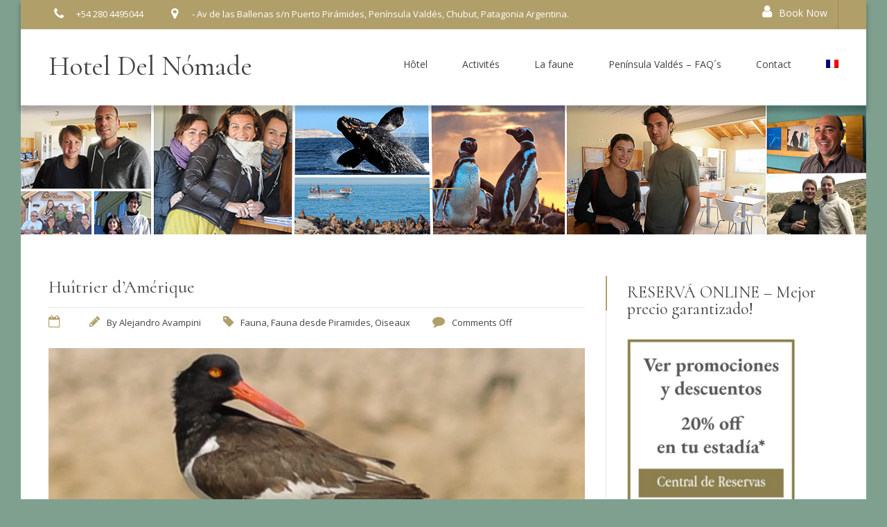

--- FILE ---
content_type: text/html; charset=UTF-8
request_url: https://ecohosteria.com.ar/fr/huitrier-damerique-peninsule-valdes/
body_size: 21851
content:

<!DOCTYPE html>
<html lang="fr-FR">

<!-- BEGIN head -->
<head>
<!-- Global site tag (gtag.js) - Google Analytics -->
<script async src="https://www.googletagmanager.com/gtag/js?id=UA-159643657-1"></script>
<script>
  window.dataLayer = window.dataLayer || [];
  function gtag(){dataLayer.push(arguments);}
  gtag('js', new Date());

  gtag('config', 'UA-159643657-1');
</script>
	
	<!--Meta Tags-->
	<meta name="viewport" content="width=device-width, initial-scale=1.0, maximum-scale=1.0, user-scalable=no" />
	<meta http-equiv="Content-Type" content="text/html; charset=UTF-8" />
	<title>Huîtrier d&#8217;Amérique &#8211; Hotel Del Nómade</title>
<meta name='robots' content='max-image-preview:large' />
<link rel="alternate" hreflang="es" href="https://ecohosteria.com.ar/ostrero-comun-peninsula-valdes/" />
<link rel="alternate" hreflang="en" href="https://ecohosteria.com.ar/en/common-oyster-catcher-peninsula-valdes/" />
<link rel="alternate" hreflang="de" href="https://ecohosteria.com.ar/de/gemeiner-austernfaenger-vogel-halbinsel-valdes/" />
<link rel="alternate" hreflang="fr" href="https://ecohosteria.com.ar/fr/huitrier-damerique-peninsule-valdes/" />
<link rel="alternate" hreflang="nl" href="https://ecohosteria.com.ar/nl/amerikaanse-bonte-scholekster-puerto-piramides/" />
<link rel="alternate" hreflang="pt-br" href="https://ecohosteria.com.ar/pt-br/pirupiru-passaro-peninsula-valdes/" />
<link rel='dns-prefetch' href='//maps.googleapis.com' />
<link rel='dns-prefetch' href='//fonts.googleapis.com' />
<link rel="alternate" type="application/rss+xml" title="Hotel Del Nómade &raquo; Flux" href="https://ecohosteria.com.ar/fr/feed/" />
<link rel="alternate" type="application/rss+xml" title="Hotel Del Nómade &raquo; Flux des commentaires" href="https://ecohosteria.com.ar/fr/comments/feed/" />
<style type="text/css">
img.wp-smiley,
img.emoji {
	display: inline !important;
	border: none !important;
	box-shadow: none !important;
	height: 1em !important;
	width: 1em !important;
	margin: 0 0.07em !important;
	vertical-align: -0.1em !important;
	background: none !important;
	padding: 0 !important;
}
</style>
	<link rel='stylesheet' id='wp-block-library-css' href='https://ecohosteria.com.ar/wp-includes/css/dist/block-library/style.min.css?ver=6.2.8'  media='all' />
<style id='pdfp-pdfposter-style-inline-css' type='text/css'>
.pdfp_wrapper .pdf{position:relative}.pdfp_wrapper.pdfp_popup_enabled .iframe_wrapper{display:none}.pdfp_wrapper.pdfp_popup_enabled .iframe_wrapper:fullscreen{display:block}.pdfp_wrapper .iframe_wrapper{height:100%;width:100%}.pdfp_wrapper .iframe_wrapper:fullscreen iframe{height:100vh!important}.pdfp_wrapper .iframe_wrapper iframe{width:100%}.pdfp_wrapper .iframe_wrapper .close{background:#fff;border:1px solid #ddd;border-radius:3px;color:#222;cursor:pointer;display:none;font-family:sans-serif;font-size:36px;line-height:100%;padding:0 7px;position:absolute;right:12px;top:35px;z-index:9999}.pdfp_wrapper .iframe_wrapper:fullscreen .close{display:block}.pdfp_wrapper .pdfp_fullscreen_close{display:none}.pdfp_wrapper.pdfp_fullscreen_opened .pdfp_fullscreen_close{align-items:center;background:#fff;border-radius:3px;color:#222;cursor:pointer;display:flex;font-size:35px;height:30px;justify-content:center;overflow:hidden;padding-bottom:4px;position:fixed;right:20px;top:20px;width:32px}.pdfp_wrapper.pdfp_fullscreen_opened .pdfp_fullscreen_overlay{background:#2229;height:100%;left:0;position:fixed;top:0;width:100%}.pdfp_wrapper.pdfp_fullscreen_opened .iframe_wrapper{display:block;height:90vh;left:50%;max-width:95%;position:fixed;top:50%;transform:translate(-50%,-50%);width:900px;z-index:99999999999}.pdfp_wrapper iframe{border:none;outline:none}.pdfp-adobe-viewer{border:1px solid #ddd;border-radius:3px;cursor:pointer;outline:none;text-decoration:none}.pdfp_download{margin-right:15px}.cta_wrapper{margin-bottom:10px;text-align:left}.cta_wrapper button{cursor:pointer}.pdfp_wrapper p{margin:10px 0;text-align:center}.popout-disabled{height:50px;position:absolute;right:12px;top:12px;width:50px}.pdfp_wrapper iframe{max-width:100%}.ViewSDK_hideOverflow[data-align=center]{margin-left:auto;margin-right:auto}.ViewSDK_hideOverflow[data-align=left]{margin-right:auto}.ViewSDK_hideOverflow[data-align=right]{margin-left:auto}@media screen and (max-width:768px){.pdfp_wrapper iframe{height:calc(100vw + 120px)}}@media screen and (max-width:576px){.cta_wrapper .pdfp_download{margin-bottom:10px;margin-right:0}.cta_wrapper .pdfp_download button{margin-right:0!important}.cta_wrapper{align-items:center;display:flex;flex-direction:column}}
.pdfp_wrapper .pdf{position:relative}.pdfp_wrapper .iframe_wrapper{height:100%;width:100%}.pdfp_wrapper .iframe_wrapper:fullscreen iframe{height:100vh!important}.pdfp_wrapper .iframe_wrapper iframe{width:100%}.pdfp_wrapper .iframe_wrapper .close{background:#fff;border:1px solid #ddd;border-radius:3px;color:#222;cursor:pointer;display:none;font-family:sans-serif;font-size:36px;line-height:100%;padding:0 7px;position:absolute;right:12px;top:35px;z-index:9999}.pdfp_wrapper .iframe_wrapper:fullscreen .close{display:block}.pdfp-adobe-viewer{border:1px solid #ddd;border-radius:3px;cursor:pointer;outline:none;text-decoration:none}.pdfp_download{margin-right:15px}.cta_wrapper{margin-bottom:10px}.pdfp_wrapper p{margin:10px 0;text-align:center}.popout-disabled{height:50px;position:absolute;right:12px;top:12px;width:50px}@media screen and (max-width:768px){.pdfp_wrapper iframe{height:calc(100vw + 120px)}}.ViewSDK_hideOverflow[data-align=center]{margin-left:auto;margin-right:auto}.ViewSDK_hideOverflow[data-align=left]{margin-right:auto}.ViewSDK_hideOverflow[data-align=right]{margin-left:auto}@media screen and (max-width:768px){.pdfp_wrapper iframe{height:calc(100vw + 120px)!important}}@media screen and (max-width:576px){.cta_wrapper .pdfp_download{margin-bottom:10px;margin-right:0}.cta_wrapper .pdfp_download button{margin-right:0!important}.cta_wrapper{align-items:center;display:flex;flex-direction:column}}

</style>
<style id='joinchat-button-style-inline-css' type='text/css'>
.wp-block-joinchat-button{border:none!important;text-align:center}.wp-block-joinchat-button figure{display:table;margin:0 auto;padding:0}.wp-block-joinchat-button figcaption{font:normal normal 400 .6em/2em var(--wp--preset--font-family--system-font,sans-serif);margin:0;padding:0}.wp-block-joinchat-button .joinchat-button__qr{background-color:#fff;border:6px solid #25d366;border-radius:30px;box-sizing:content-box;display:block;height:200px;margin:auto;overflow:hidden;padding:10px;width:200px}.wp-block-joinchat-button .joinchat-button__qr canvas,.wp-block-joinchat-button .joinchat-button__qr img{display:block;margin:auto}.wp-block-joinchat-button .joinchat-button__link{align-items:center;background-color:#25d366;border:6px solid #25d366;border-radius:30px;display:inline-flex;flex-flow:row nowrap;justify-content:center;line-height:1.25em;margin:0 auto;text-decoration:none}.wp-block-joinchat-button .joinchat-button__link:before{background:transparent var(--joinchat-ico) no-repeat center;background-size:100%;content:"";display:block;height:1.5em;margin:-.75em .75em -.75em 0;width:1.5em}.wp-block-joinchat-button figure+.joinchat-button__link{margin-top:10px}@media (orientation:landscape)and (min-height:481px),(orientation:portrait)and (min-width:481px){.wp-block-joinchat-button.joinchat-button--qr-only figure+.joinchat-button__link{display:none}}@media (max-width:480px),(orientation:landscape)and (max-height:480px){.wp-block-joinchat-button figure{display:none}}

</style>
<link rel='stylesheet' id='classic-theme-styles-css' href='https://ecohosteria.com.ar/wp-includes/css/classic-themes.min.css?ver=6.2.8'  media='all' />
<style id='global-styles-inline-css' type='text/css'>
body{--wp--preset--color--black: #000000;--wp--preset--color--cyan-bluish-gray: #abb8c3;--wp--preset--color--white: #ffffff;--wp--preset--color--pale-pink: #f78da7;--wp--preset--color--vivid-red: #cf2e2e;--wp--preset--color--luminous-vivid-orange: #ff6900;--wp--preset--color--luminous-vivid-amber: #fcb900;--wp--preset--color--light-green-cyan: #7bdcb5;--wp--preset--color--vivid-green-cyan: #00d084;--wp--preset--color--pale-cyan-blue: #8ed1fc;--wp--preset--color--vivid-cyan-blue: #0693e3;--wp--preset--color--vivid-purple: #9b51e0;--wp--preset--gradient--vivid-cyan-blue-to-vivid-purple: linear-gradient(135deg,rgba(6,147,227,1) 0%,rgb(155,81,224) 100%);--wp--preset--gradient--light-green-cyan-to-vivid-green-cyan: linear-gradient(135deg,rgb(122,220,180) 0%,rgb(0,208,130) 100%);--wp--preset--gradient--luminous-vivid-amber-to-luminous-vivid-orange: linear-gradient(135deg,rgba(252,185,0,1) 0%,rgba(255,105,0,1) 100%);--wp--preset--gradient--luminous-vivid-orange-to-vivid-red: linear-gradient(135deg,rgba(255,105,0,1) 0%,rgb(207,46,46) 100%);--wp--preset--gradient--very-light-gray-to-cyan-bluish-gray: linear-gradient(135deg,rgb(238,238,238) 0%,rgb(169,184,195) 100%);--wp--preset--gradient--cool-to-warm-spectrum: linear-gradient(135deg,rgb(74,234,220) 0%,rgb(151,120,209) 20%,rgb(207,42,186) 40%,rgb(238,44,130) 60%,rgb(251,105,98) 80%,rgb(254,248,76) 100%);--wp--preset--gradient--blush-light-purple: linear-gradient(135deg,rgb(255,206,236) 0%,rgb(152,150,240) 100%);--wp--preset--gradient--blush-bordeaux: linear-gradient(135deg,rgb(254,205,165) 0%,rgb(254,45,45) 50%,rgb(107,0,62) 100%);--wp--preset--gradient--luminous-dusk: linear-gradient(135deg,rgb(255,203,112) 0%,rgb(199,81,192) 50%,rgb(65,88,208) 100%);--wp--preset--gradient--pale-ocean: linear-gradient(135deg,rgb(255,245,203) 0%,rgb(182,227,212) 50%,rgb(51,167,181) 100%);--wp--preset--gradient--electric-grass: linear-gradient(135deg,rgb(202,248,128) 0%,rgb(113,206,126) 100%);--wp--preset--gradient--midnight: linear-gradient(135deg,rgb(2,3,129) 0%,rgb(40,116,252) 100%);--wp--preset--duotone--dark-grayscale: url('#wp-duotone-dark-grayscale');--wp--preset--duotone--grayscale: url('#wp-duotone-grayscale');--wp--preset--duotone--purple-yellow: url('#wp-duotone-purple-yellow');--wp--preset--duotone--blue-red: url('#wp-duotone-blue-red');--wp--preset--duotone--midnight: url('#wp-duotone-midnight');--wp--preset--duotone--magenta-yellow: url('#wp-duotone-magenta-yellow');--wp--preset--duotone--purple-green: url('#wp-duotone-purple-green');--wp--preset--duotone--blue-orange: url('#wp-duotone-blue-orange');--wp--preset--font-size--small: 13px;--wp--preset--font-size--medium: 20px;--wp--preset--font-size--large: 36px;--wp--preset--font-size--x-large: 42px;--wp--preset--spacing--20: 0.44rem;--wp--preset--spacing--30: 0.67rem;--wp--preset--spacing--40: 1rem;--wp--preset--spacing--50: 1.5rem;--wp--preset--spacing--60: 2.25rem;--wp--preset--spacing--70: 3.38rem;--wp--preset--spacing--80: 5.06rem;--wp--preset--shadow--natural: 6px 6px 9px rgba(0, 0, 0, 0.2);--wp--preset--shadow--deep: 12px 12px 50px rgba(0, 0, 0, 0.4);--wp--preset--shadow--sharp: 6px 6px 0px rgba(0, 0, 0, 0.2);--wp--preset--shadow--outlined: 6px 6px 0px -3px rgba(255, 255, 255, 1), 6px 6px rgba(0, 0, 0, 1);--wp--preset--shadow--crisp: 6px 6px 0px rgba(0, 0, 0, 1);}:where(.is-layout-flex){gap: 0.5em;}body .is-layout-flow > .alignleft{float: left;margin-inline-start: 0;margin-inline-end: 2em;}body .is-layout-flow > .alignright{float: right;margin-inline-start: 2em;margin-inline-end: 0;}body .is-layout-flow > .aligncenter{margin-left: auto !important;margin-right: auto !important;}body .is-layout-constrained > .alignleft{float: left;margin-inline-start: 0;margin-inline-end: 2em;}body .is-layout-constrained > .alignright{float: right;margin-inline-start: 2em;margin-inline-end: 0;}body .is-layout-constrained > .aligncenter{margin-left: auto !important;margin-right: auto !important;}body .is-layout-constrained > :where(:not(.alignleft):not(.alignright):not(.alignfull)){max-width: var(--wp--style--global--content-size);margin-left: auto !important;margin-right: auto !important;}body .is-layout-constrained > .alignwide{max-width: var(--wp--style--global--wide-size);}body .is-layout-flex{display: flex;}body .is-layout-flex{flex-wrap: wrap;align-items: center;}body .is-layout-flex > *{margin: 0;}:where(.wp-block-columns.is-layout-flex){gap: 2em;}.has-black-color{color: var(--wp--preset--color--black) !important;}.has-cyan-bluish-gray-color{color: var(--wp--preset--color--cyan-bluish-gray) !important;}.has-white-color{color: var(--wp--preset--color--white) !important;}.has-pale-pink-color{color: var(--wp--preset--color--pale-pink) !important;}.has-vivid-red-color{color: var(--wp--preset--color--vivid-red) !important;}.has-luminous-vivid-orange-color{color: var(--wp--preset--color--luminous-vivid-orange) !important;}.has-luminous-vivid-amber-color{color: var(--wp--preset--color--luminous-vivid-amber) !important;}.has-light-green-cyan-color{color: var(--wp--preset--color--light-green-cyan) !important;}.has-vivid-green-cyan-color{color: var(--wp--preset--color--vivid-green-cyan) !important;}.has-pale-cyan-blue-color{color: var(--wp--preset--color--pale-cyan-blue) !important;}.has-vivid-cyan-blue-color{color: var(--wp--preset--color--vivid-cyan-blue) !important;}.has-vivid-purple-color{color: var(--wp--preset--color--vivid-purple) !important;}.has-black-background-color{background-color: var(--wp--preset--color--black) !important;}.has-cyan-bluish-gray-background-color{background-color: var(--wp--preset--color--cyan-bluish-gray) !important;}.has-white-background-color{background-color: var(--wp--preset--color--white) !important;}.has-pale-pink-background-color{background-color: var(--wp--preset--color--pale-pink) !important;}.has-vivid-red-background-color{background-color: var(--wp--preset--color--vivid-red) !important;}.has-luminous-vivid-orange-background-color{background-color: var(--wp--preset--color--luminous-vivid-orange) !important;}.has-luminous-vivid-amber-background-color{background-color: var(--wp--preset--color--luminous-vivid-amber) !important;}.has-light-green-cyan-background-color{background-color: var(--wp--preset--color--light-green-cyan) !important;}.has-vivid-green-cyan-background-color{background-color: var(--wp--preset--color--vivid-green-cyan) !important;}.has-pale-cyan-blue-background-color{background-color: var(--wp--preset--color--pale-cyan-blue) !important;}.has-vivid-cyan-blue-background-color{background-color: var(--wp--preset--color--vivid-cyan-blue) !important;}.has-vivid-purple-background-color{background-color: var(--wp--preset--color--vivid-purple) !important;}.has-black-border-color{border-color: var(--wp--preset--color--black) !important;}.has-cyan-bluish-gray-border-color{border-color: var(--wp--preset--color--cyan-bluish-gray) !important;}.has-white-border-color{border-color: var(--wp--preset--color--white) !important;}.has-pale-pink-border-color{border-color: var(--wp--preset--color--pale-pink) !important;}.has-vivid-red-border-color{border-color: var(--wp--preset--color--vivid-red) !important;}.has-luminous-vivid-orange-border-color{border-color: var(--wp--preset--color--luminous-vivid-orange) !important;}.has-luminous-vivid-amber-border-color{border-color: var(--wp--preset--color--luminous-vivid-amber) !important;}.has-light-green-cyan-border-color{border-color: var(--wp--preset--color--light-green-cyan) !important;}.has-vivid-green-cyan-border-color{border-color: var(--wp--preset--color--vivid-green-cyan) !important;}.has-pale-cyan-blue-border-color{border-color: var(--wp--preset--color--pale-cyan-blue) !important;}.has-vivid-cyan-blue-border-color{border-color: var(--wp--preset--color--vivid-cyan-blue) !important;}.has-vivid-purple-border-color{border-color: var(--wp--preset--color--vivid-purple) !important;}.has-vivid-cyan-blue-to-vivid-purple-gradient-background{background: var(--wp--preset--gradient--vivid-cyan-blue-to-vivid-purple) !important;}.has-light-green-cyan-to-vivid-green-cyan-gradient-background{background: var(--wp--preset--gradient--light-green-cyan-to-vivid-green-cyan) !important;}.has-luminous-vivid-amber-to-luminous-vivid-orange-gradient-background{background: var(--wp--preset--gradient--luminous-vivid-amber-to-luminous-vivid-orange) !important;}.has-luminous-vivid-orange-to-vivid-red-gradient-background{background: var(--wp--preset--gradient--luminous-vivid-orange-to-vivid-red) !important;}.has-very-light-gray-to-cyan-bluish-gray-gradient-background{background: var(--wp--preset--gradient--very-light-gray-to-cyan-bluish-gray) !important;}.has-cool-to-warm-spectrum-gradient-background{background: var(--wp--preset--gradient--cool-to-warm-spectrum) !important;}.has-blush-light-purple-gradient-background{background: var(--wp--preset--gradient--blush-light-purple) !important;}.has-blush-bordeaux-gradient-background{background: var(--wp--preset--gradient--blush-bordeaux) !important;}.has-luminous-dusk-gradient-background{background: var(--wp--preset--gradient--luminous-dusk) !important;}.has-pale-ocean-gradient-background{background: var(--wp--preset--gradient--pale-ocean) !important;}.has-electric-grass-gradient-background{background: var(--wp--preset--gradient--electric-grass) !important;}.has-midnight-gradient-background{background: var(--wp--preset--gradient--midnight) !important;}.has-small-font-size{font-size: var(--wp--preset--font-size--small) !important;}.has-medium-font-size{font-size: var(--wp--preset--font-size--medium) !important;}.has-large-font-size{font-size: var(--wp--preset--font-size--large) !important;}.has-x-large-font-size{font-size: var(--wp--preset--font-size--x-large) !important;}
.wp-block-navigation a:where(:not(.wp-element-button)){color: inherit;}
:where(.wp-block-columns.is-layout-flex){gap: 2em;}
.wp-block-pullquote{font-size: 1.5em;line-height: 1.6;}
</style>
<link rel='stylesheet' id='pdfp-public-css' href='https://ecohosteria.com.ar/wp-content/plugins/pdf-poster/build/public.css?ver=2.2.4'  media='all' />
<link rel='stylesheet' id='rs-plugin-settings-css' href='https://ecohosteria.com.ar/wp-content/plugins/revslider/public/assets/css/rs6.css?ver=6.0.7'  media='all' />
<style id='rs-plugin-settings-inline-css' type='text/css'>
#rs-demo-id {}
</style>
<link rel='stylesheet' id='style-css' href='https://ecohosteria.com.ar/wp-content/plugins/sohohotel-shortcodes-post-types/assets/css/style.css?ver=6.2.8'  media='all' />
<link rel='stylesheet' id='wpml-legacy-dropdown-click-0-css' href='//ecohosteria.com.ar/wp-content/plugins/sitepress-multilingual-cms/templates/language-switchers/legacy-dropdown-click/style.css?ver=1'  media='all' />
<link rel='stylesheet' id='wpml-legacy-horizontal-list-0-css' href='//ecohosteria.com.ar/wp-content/plugins/sitepress-multilingual-cms/templates/language-switchers/legacy-list-horizontal/style.css?ver=1'  media='all' />
<style id='wpml-legacy-horizontal-list-0-inline-css' type='text/css'>
.wpml-ls-statics-footer a {color:#444444;background-color:#ffffff;}.wpml-ls-statics-footer a:hover,.wpml-ls-statics-footer a:focus {color:#000000;background-color:#eeeeee;}.wpml-ls-statics-footer .wpml-ls-current-language>a {color:#444444;background-color:#ffffff;}.wpml-ls-statics-footer .wpml-ls-current-language:hover>a, .wpml-ls-statics-footer .wpml-ls-current-language>a:focus {color:#000000;background-color:#eeeeee;}
</style>
<link rel='stylesheet' id='wpml-menu-item-0-css' href='//ecohosteria.com.ar/wp-content/plugins/sitepress-multilingual-cms/templates/language-switchers/menu-item/style.css?ver=1'  media='all' />
<link rel='stylesheet' id='cms-navigation-style-base-css' href='https://ecohosteria.com.ar/wp-content/plugins/wpml-cms-nav/res/css/cms-navigation-base.css?ver=1.5.1'  media='screen' />
<link rel='stylesheet' id='cms-navigation-style-css' href='https://ecohosteria.com.ar/wp-content/plugins/wpml-cms-nav/res/css/cms-navigation.css?ver=1.5.1'  media='screen' />
<link rel='stylesheet' id='sohohotel-color-css' href='https://ecohosteria.com.ar/wp-content/themes/soho-hotel/framework/css/color.css?ver=6.2.8'  media='all' />
<link rel='stylesheet' id='sohohotel-style-css' href='https://ecohosteria.com.ar/wp-content/themes/soho-hotel/style.css?ver=6.2.8'  media='all' />
<style id='sohohotel-style-inline-css' type='text/css'>
h1, h2, h3, h4, h5, h6, .sohohotel-main-content table th, .sohohotel-search-results-wrapper .sohohotel-search-results-list li, .main-content-lightbox table th, .block-link-wrapper-2 .block-link,
.block-link-wrapper-3 .block-link,
.block-link-wrapper-4 .block-link {
		font-family: 'Cormorant', serif;
	}body, .sohohotel-main-content input[type="text"],
.sohohotel-main-content input[type="password"],
.sohohotel-main-content input[type="color"],
.sohohotel-main-content input[type="date"],
.sohohotel-main-content input[type="datetime-local"],
.sohohotel-main-content input[type="email"],
.sohohotel-main-content input[type="month"],
.sohohotel-main-content input[type="number"],
.sohohotel-main-content input[type="range"],
.sohohotel-main-content input[type="search"],
.sohohotel-main-content input[type="tel"],
.sohohotel-main-content input[type="time"],
.sohohotel-main-content input[type="url"],
.sohohotel-main-content input[type="week"],
.sohohotel-main-content textarea, .sohohotel-main-content select, .vc_toggle_size_md.vc_toggle_default .vc_toggle_title h4, .wpb-js-composer .vc_tta.vc_general .vc_tta-panel-title, .external_bookingbutton, .sohohotel-footer-wrapper input[type="submit"], .bookingbutton {
		font-family: 'Open Sans', sans-serif;
	}body .sohohotel-site-wrapper .sohohotel-logo a {color: #424242;}body .sohohotel-site-wrapper .sohohotel-navigation li a, body .sohohotel-site-wrapper .sohohotel-navigation li.current_page_item > a, body .sohohotel-site-wrapper .sohohotel-navigation li a:hover, .sohohotel-header-4 .sohohotel-menu-search-link {color: #424242;}body .sohohotel-site-wrapper .sohohotel-navigation li li.current_page_item > a {color: #777777;}body .sohohotel-site-wrapper .sohohotel-navigation li li.current_page_item > a:hover {color: #ffffff;}body div.sohohotel-site-wrapper .sohohotel-fixed-navigation-show .sohohotel-logo a {color: #424242;}
		body div.sohohotel-site-wrapper div.sohohotel-fixed-navigation-show .sohohotel-navigation > ul > li > a, 
		body div.sohohotel-site-wrapper div.sohohotel-fixed-navigation-show .sohohotel-navigation > ul > li.current_page_item > a, 
		body div.sohohotel-site-wrapper div.sohohotel-fixed-navigation-show .sohohotel-navigation > ul > li > a:hover,
		body div.sohohotel-site-wrapper div.sohohotel-fixed-navigation-show.sohohotel-header-4 .sohohotel-menu-search-link {color: #424242;}body.home .sohohotel-site-wrapper .sohohotel-logo a {color: #424242;}body.home .sohohotel-site-wrapper .sohohotel-navigation > ul > li > a, body.home .sohohotel-site-wrapper .sohohotel-navigation > ul > li.current_page_item > a, body.home .sohohotel-site-wrapper .sohohotel-navigation > ul > li > a:hover,
		body.home .sohohotel-header-4 .sohohotel-menu-search-link {color: #424242;}.sohohotel-page-not-found {background-image: url();background-position:top center;}body {background-color: #7FA08F;}.sohohotel-page-header {background: #F0F0F0;}body .sohohotel-site-wrapper .sohohotel-page-header h1 {color: transparent;}.sohohotel-topbar-wrapper {background: #B19F6A;}.sohohotel-topbar-wrapper .sohohotel-top-left-wrapper li, .sohohotel-language-menu p, body .sohohotel-site-wrapper .sohohotel-topbar-wrapper .sohohotel-topbar .sohohotel-top-right-wrapper .sohohotel-language-menu ul li a {color: #FFFFFF;}.sohohotel-site-wrapper .sohohotel-topbar-wrapper .sohohotel-topbar .sohohotel-top-right-wrapper .sohohotel-language-menu ul li:after {color: #737373;}.sohohotel-fixed-navigation-show .sohohotel-topbar-wrapper {background: transparent;}body div.sohohotel-site-wrapper .sohohotel-fixed-navigation-show .sohohotel-topbar-wrapper .sohohotel-top-left-wrapper li, 
		body div.sohohotel-site-wrapper .sohohotel-fixed-navigation-show .sohohotel-language-menu p, 
		body div.sohohotel-site-wrapper .sohohotel-fixed-navigation-show .sohohotel-topbar-wrapper .sohohotel-topbar .sohohotel-top-right-wrapper .sohohotel-language-menu ul li a, .sohohotel-header-4.sohohotel-fixed-navigation-show .sohohotel-navigation li.current_page_item li > a {color: #FFFFFF;}body div.sohohotel-site-wrapper .sohohotel-fixed-navigation-show .sohohotel-topbar-wrapper .sohohotel-topbar .sohohotel-top-right-wrapper .sohohotel-language-menu ul li:after {color: #DDDDDD;}body.home .sohohotel-site-wrapper .sohohotel-topbar-wrapper .sohohotel-top-left-wrapper li, body.home .sohohotel-site-wrapper .sohohotel-language-menu p, body.home .sohohotel-site-wrapper .sohohotel-topbar-wrapper .sohohotel-topbar .sohohotel-top-right-wrapper .sohohotel-language-menu ul li a {color: #FFFFFF;}body.home .sohohotel-site-wrapper .sohohotel-topbar-wrapper .sohohotel-topbar .sohohotel-top-right-wrapper .sohohotel-language-menu ul li:after {color: #DDDDDD;}body .sohohotel-site-wrapper .sohohotel-topbar-wrapper .sohohotel-topbar .sohohotel-top-right-wrapper .sohohotel-top-right-button {background: #B19F6A;}body .sohohotel-site-wrapper .sohohotel-topbar-wrapper .sohohotel-topbar .sohohotel-top-right-wrapper .sohohotel-top-right-button {color: #FFFFFF;}body .sohohotel-site-wrapper .sohohotel-footer-wrapper {background: #4B4539;}body .sohohotel-site-wrapper .sohohotel-footer-wrapper, body .sohohotel-site-wrapper .sohohotel-footer-wrapper ul li, body .sohohotel-site-wrapper .sohohotel-footer-wrapper a, body .sohohotel-site-wrapper .sohohotel-footer-wrapper .sohohotel-widget a {color: #FFFFFF;}body .sohohotel-site-wrapper .sohohotel-footer-wrapper .sohohotel-footer-bottom-wrapper {background: #B19F6A;}body .sohohotel-site-wrapper .sohohotel-footer-wrapper .sohohotel-footer-bottom-wrapper, body .sohohotel-site-wrapper .sohohotel-footer-wrapper .sohohotel-footer-bottom-wrapper a {color: #FFFFFF;}body .sohohotel-site-wrapper .sidebar-booking-form, body .sohohotel-site-wrapper .wide-booking-form, body .sohohotel-site-wrapper .vertical-booking-form, body .sohohotel-site-wrapper .wide-booking-form-2, body .sohohotel-site-wrapper .sh-single-booking-form, body .sohohotel-site-wrapper .room-price-widget .from, body .sohohotel-site-wrapper .room-price-widget .price-detail, body div.shb-booking-form-1, body div.shb-booking-form-2, body div.shb-booking-form-3, body div.shb-booking-form-4, body div.shb-booking-main-wrapper, body div.shb-booking-side-wrapper, body .shb-room p, body div.shb-single-page-booking-form, body .shb-room-price-single .shb-room-price-single-from, body .shb-room-price-single .shb-room-price-single-price-detail {background: #4B4539;}body .sohohotel-site-wrapper .sidebar-booking-form label, body .sohohotel-site-wrapper .wide-booking-form label, body .sohohotel-site-wrapper .vertical-booking-form label, body .sohohotel-site-wrapper .wide-booking-form-2 label, body .sohohotel-site-wrapper .sh-single-booking-form label, body .sohohotel-site-wrapper .room-price-widget .from, body .sohohotel-site-wrapper .room-price-widget .price-detail {color: #FFFFFF;}body .sohohotel-site-wrapper .room-price-widget {border: #494949 1px solid;}body .sohohotel-site-wrapper .sidebar-booking-form .booking-form button, body .sohohotel-site-wrapper .booking-form button, body .sohohotel-site-wrapper .sh-single-booking-form .sh-select-dates {background: #B19F6A;}body .sohohotel-site-wrapper .sidebar-booking-form .booking-form button, body .sohohotel-site-wrapper .booking-form button, body .sohohotel-site-wrapper .sh-single-booking-form .sh-select-dates, body .shb-booking-form-3 button[type="submit"] {color: #FFFFFF;}body .sohohotel-site-wrapper .datepicker__inner {background: #4B4539;}body .sohohotel-site-wrapper .datepicker__month-day,
			body .sohohotel-site-wrapper .datepicker__month-day--disabled,
			body .sohohotel-site-wrapper .sohohotel-main-content .datepicker table td  {
				border-right: #4B4539 1px solid;
				border-bottom: #4B4539 1px solid;
			}.datepicker__month-name,
		.datepicker__week-days,
		.datepicker__month-day,
		.datepicker__month-day--hovering,
		.datepicker__close-button,
		.datepicker__close-button:hover {color: #FFFFFF;}
		
		.datepicker__month-button--prev:after,
		.datepicker__month-button--next:after,
		.datepicker__tooltip {background: #FFFFFF;}
		
		.datepicker__tooltip:after {
		border-left: 4px solid transparent;
		border-right: 4px solid transparent;
		border-top: 4px solid #FFFFFF;
		}.datepicker__month-day--invalid {color: #7B7B7B;}
		
		.datepicker__month-day--disabled {
			color: #7b7b7b;
			color: rgba(255, 255, 255, 0);
			border-right: #1c1c1c 1px solid;
			border-bottom: #1c1c1c 1px solid;
		}
		.datepicker__month-day--selected,
		.datepicker__month-day--first-day-selected,
		.datepicker__month-day--last-day-selected {color: #FFFFFF;}.datepicker__month-day {background: #4B4539;}.datepicker__month-day--hovering {background: #83795A;}.datepicker__week-days,
		.datepicker__month-caption {
			border-bottom: 1px solid #424242;
		}.datepicker__month-day--invalid {
			background: #292929;
		}

		.datepicker__month-day--disabled,
		.datepicker__month-day--disabled:hover {
			background: url("https://ecohosteria.com.ar/wp-content/themes/soho-hotel/framework/images/unavailable.png") #292929 center;
		}body .sohohotel-site-wrapper .datepicker__month-day--selected, body .sohohotel-site-wrapper .datepicker__month-day--valid:hover, body .sohohotel-site-wrapper .datepicker__month-day--first-day-selected,
		body .sohohotel-site-wrapper .datepicker__month-day--last-day-selected {background: #B19F6A;}
		
		body .sohohotel-site-wrapper .datepicker__month-day--disabled:hover {
			background: url("https://ecohosteria.com.ar/wp-content/themes/soho-hotel/framework/images/unavailable.png") #292929 center;
		}
		
		body .sohohotel-site-wrapper .datepicker__month-day--last-day-selected {background: #B19F6A !important;}
		.sohohotel-header-1 .sohohotel-topbar-wrapper .sohohotel-topbar .sohohotel-top-left-wrapper li.sohohotel-phone-icon:before,
		.sohohotel-header-1 .sohohotel-topbar-wrapper .sohohotel-topbar .sohohotel-top-left-wrapper li.sohohotel-map-icon:before,
		.sohohotel-header-1 .sohohotel-topbar-wrapper .sohohotel-topbar .sohohotel-top-right-wrapper .sohohotel-top-right-button,
		.sohohotel-header-1 .sohohotel-mobile-navigation-wrapper .sohohotel-top-right-button,
		.sohohotel-header-1 .sohohotel-navigation li ul li a:hover,
		.sohohotel-header-1 .sohohotel-fixed-navigation-show .sohohotel-navigation li ul li a:hover,
		.sohohotel-header-1 .sohohotel-navigation li ul li.current_page_item a:hover,
		.sohohotel-header-1 .sohohotel-mobile-navigation-wrapper ul li a:hover,
		.sohohotel-header-2 .sohohotel-topbar-wrapper .sohohotel-topbar .sohohotel-top-left-wrapper li.sohohotel-phone-icon:before,
		.sohohotel-header-2 .sohohotel-topbar-wrapper .sohohotel-topbar .sohohotel-top-left-wrapper li.sohohotel-map-icon:before,
		.sohohotel-header-2 .sohohotel-topbar-wrapper .sohohotel-topbar .sohohotel-top-right-wrapper .sohohotel-top-right-button,
		.sohohotel-header-2 .sohohotel-mobile-navigation-wrapper .sohohotel-top-right-button,
		.sohohotel-header-2 .sohohotel-navigation li ul li a:hover,
		.sohohotel-header-2 .sohohotel-fixed-navigation-show .sohohotel-navigation li ul li a:hover,
		.sohohotel-header-2 .sohohotel-navigation li ul li.current_page_item a:hover,
		.sohohotel-header-2 .sohohotel-mobile-navigation-wrapper ul li a:hover,
		.sohohotel-header-3 .sohohotel-topbar-wrapper .sohohotel-topbar .sohohotel-top-left-wrapper li.sohohotel-phone-icon:before,
		.sohohotel-header-3 .sohohotel-topbar-wrapper .sohohotel-topbar .sohohotel-top-left-wrapper li.sohohotel-map-icon:before,
		.sohohotel-header-3 .sohohotel-topbar-wrapper .sohohotel-topbar .sohohotel-top-right-wrapper .sohohotel-top-right-button,
		.sohohotel-header-3 .sohohotel-mobile-navigation-wrapper .sohohotel-top-right-button,
		.sohohotel-header-3 .sohohotel-navigation li ul li a:hover,
		.sohohotel-header-3 .sohohotel-fixed-navigation-show .sohohotel-navigation li ul li a:hover,
		.sohohotel-header-3 .sohohotel-navigation li ul li.current_page_item a:hover,
		.sohohotel-header-3 .sohohotel-mobile-navigation-wrapper ul li a:hover,
		.sohohotel-header-4 .sohohotel-navigation li ul li a:hover,
		.sohohotel-header-4 .sohohotel-fixed-navigation-show .sohohotel-navigation li ul li a:hover,
		.sohohotel-header-4 .sohohotel-navigation li ul li.current_page_item a:hover,
		.sohohotel-header-4 .sohohotel-mobile-navigation-wrapper ul li a:hover,
		.sohohotel-header-5 .sohohotel-topbar-wrapper .sohohotel-topbar .sohohotel-top-left-wrapper li.sohohotel-phone-icon:before,
		.sohohotel-header-5 .sohohotel-topbar-wrapper .sohohotel-topbar .sohohotel-top-left-wrapper li.sohohotel-map-icon:before,
		.sohohotel-header-5 .sohohotel-topbar-wrapper .sohohotel-topbar .sohohotel-top-right-wrapper .sohohotel-top-right-button,
		.sohohotel-header-5 .sohohotel-mobile-navigation-wrapper .sohohotel-top-right-button,
		.sohohotel-header-5 .sohohotel-navigation li ul li a:hover,
		.sohohotel-header-5 .sohohotel-fixed-navigation-show .sohohotel-navigation li ul li a:hover,
		.sohohotel-header-5 .sohohotel-navigation li ul li.current_page_item a:hover,
		.sohohotel-header-5 .sohohotel-mobile-navigation-wrapper ul li a:hover,
		.sohohotel-header-6 .sohohotel-topbar-wrapper .sohohotel-topbar .sohohotel-top-left-wrapper li.sohohotel-phone-icon:before,
		.sohohotel-header-6 .sohohotel-topbar-wrapper .sohohotel-topbar .sohohotel-top-left-wrapper li.sohohotel-map-icon:before,
		.sohohotel-header-6 .sohohotel-topbar-wrapper .sohohotel-topbar .sohohotel-top-right-wrapper .sohohotel-top-right-button,
		.sohohotel-header-6 .sohohotel-mobile-navigation-wrapper .sohohotel-top-right-button,
		.sohohotel-header-6 .sohohotel-navigation li ul li a:hover,
		.sohohotel-header-6 .sohohotel-fixed-navigation-show .sohohotel-navigation li ul li a:hover,
		.sohohotel-header-6 .sohohotel-navigation li ul li.current_page_item a:hover,
		.sohohotel-header-6 .sohohotel-mobile-navigation-wrapper ul li a:hover,
		.sohohotel-page-header h1:after,
		.sohohotel-main-content table th,
		.sohohotel-main-content input[type="submit"],
		.sohohotel-sidebar-content .sohohotel-widget .sohohotel-title-block,
		.sohohotel-footer-social-icons-wrapper a,
		.sohohotel-footer-wrapper .sohohotel-footer-bottom-wrapper,
		.sohohotel-blog-wrapper.sohohotel-blog-wrapper-1-col .sohohotel-blog-block .sohohotel-more-link,
		.sohohotel-comments-wrapper .sohohotel-comment-count-title:after,
		.sohohotel-comments-wrapper #respond #reply-title:after,
		.sohohotel-page-pagination .wp-pagenavi span.current,
		.sohohotel-page-pagination .wp-pagenavi a:hover,
		.sohohotel-post-pagination span,
		.sohohotel-post-pagination span:hover,
		.sohohotel-page-not-found h1:after,
		.sohohotel-page-not-found form button,
		.sohohotel-search-results-wrapper .sohohotel-search-results-form button,
		.sohohotel-title1 h1:after,
		.sohohotel-title2 h3:after,
		.sohohotel-title3 h4:after,
		.sohohotel-call-to-action-1-section-inner .sohohotel-button0,
		.sohohotel-call-to-action-2-section h3:after,
		.sohohotel-call-to-action-2-section .sohohotel-button0,
		.sohohotel-icon-text-wrapper-1 .sohohotel-icon-text-block .sohohotel-text h4:after,
		.sohohotel-icon-text-wrapper-2 .sohohotel-icon-text-block h4:after,
		.sohohotel-about-us-block-wrapper .sohohotel-about-us-block h3:after,
		.sohohotel-about-us-block-wrapper .sohohotel-about-us-block .sohohotel-about-us-block-button,
		.sohohotel-about-us-video-wrapper .sohohotel-about-us-block h3:after,
		.sohohotel-about-us-video-wrapper .sohohotel-about-us-block .sohohotel-about-us-block-button,
		.vc_toggle_size_md.vc_toggle_default .vc_toggle_title h4:before,
		.wpb-js-composer .vc_tta-accordion.vc_tta.vc_general .vc_tta-panel h4.vc_tta-panel-title:before,
		.owl-theme .owl-dots .owl-dot.active span,
		body .sohohotel-site-wrapper .tnp-widget input[type="submit"].tnp-submit,
		a.slideshow-button-rooms, a.slideshow-button-testimonials,
		.sohohotel-header-4 .sohohotel-top-right-button,
		.sohohotel-header-4 .sohohotel-booking-button,
		.apply-coupon-button {
			background: #B19F6A;
		}

		.pp_default .pp_close,
		.pp_hoverContainer .pp_previous,
		.pp_hoverContainer .pp_next {
			background-color: #B19F6A !important;
		}

		.sohohotel-header-1 .sohohotel-navigation li.current_page_item a strong,
		.sohohotel-header-1 .sohohotel-navigation li a:hover strong,
		.sohohotel-header-1 .sohohotel-mobile-navigation-wrapper ul li a:hover,
		.sohohotel-header-2 .sohohotel-navigation li.current_page_item a,
		.sohohotel-header-2 .sohohotel-navigation li a:hover,
		.sohohotel-header-2 .sohohotel-mobile-navigation-wrapper ul li a:hover,
		.sohohotel-header-3 .sohohotel-navigation li.current_page_item a strong,
		.sohohotel-header-3 .sohohotel-navigation li a:hover strong,
		.sohohotel-header-3 .sohohotel-mobile-navigation-wrapper ul li a:hover,
		.sohohotel-header-4 .sohohotel-navigation li.current_page_item a,
		.sohohotel-header-4 .sohohotel-navigation li a:hover,
		.sohohotel-header-4 .sohohotel-mobile-navigation-wrapper ul li a:hover,
		.sohohotel-header-5 .sohohotel-navigation li.current_page_item a,
		.sohohotel-header-5 .sohohotel-navigation li a:hover,
		.sohohotel-header-5 .sohohotel-mobile-navigation-wrapper ul li a:hover,
		.sohohotel-header-6 .sohohotel-navigation li.current_page_item a,
		.sohohotel-header-6 .sohohotel-navigation li a:hover,
		.sohohotel-header-6 .sohohotel-mobile-navigation-wrapper ul li a:hover,
		.sohohotel-main-content blockquote,
		.sohohotel-page-pagination .wp-pagenavi span.current,
		.sohohotel-page-pagination .wp-pagenavi a:hover,
		.sohohotel-icon-text-wrapper-1 .sohohotel-icon-text-block .sohohotel-icon,
		.sohohotel-icon-text-wrapper-2 .sohohotel-icon-text-block .sohohotel-icon {
			border-color: #B19F6A;
		}

		.wpb-js-composer .vc_tta-color-grey.vc_tta-style-classic ul.vc_tta-tabs-list li.vc_tta-tab.vc_active,
		.wpb-js-composer .vc_tta.vc_general .vc_tta-panel.vc_active .vc_tta-panel-title {
			border-top: #B19F6A 4px solid;
		}

		.sohohotel-main-content blockquote:before,
		.sohohotel-main-content table td i,
		.sohohotel-main-content ul li:before,
		.sohohotel-main-content a,
		.sohohotel-sidebar-content .sohohotel-widget ul li:before,
		.sohohotel-footer-wrapper .sohohotel-widget ul li:before,
		.sohohotel-footer-wrapper .sohohotel-widget .sohohotel-contact-widget .sohohotel-address:before,
		.sohohotel-footer-wrapper .sohohotel-widget .sohohotel-contact-widget .sohohotel-phone:before,
		.sohohotel-footer-wrapper .sohohotel-widget .sohohotel-contact-widget .sohohotel-cell-phone:before,
		.sohohotel-footer-wrapper .sohohotel-widget .sohohotel-contact-widget .sohohotel-email:before,
		.sohohotel-blog-wrapper.sohohotel-blog-wrapper-1-col .sohohotel-blog-block .sohohotel-blog-meta .sohohotel-blog-meta-author:before,
		.sohohotel-blog-wrapper.sohohotel-blog-wrapper-1-col .sohohotel-blog-block .sohohotel-blog-meta .sohohotel-blog-meta-date:before,
		.sohohotel-blog-wrapper.sohohotel-blog-wrapper-1-col .sohohotel-blog-block .sohohotel-blog-meta .sohohotel-blog-meta-category:before,
		.sohohotel-blog-wrapper.sohohotel-blog-wrapper-1-col .sohohotel-blog-block .sohohotel-blog-meta .sohohotel-blog-meta-comments:before,
		.sohohotel-blog-wrapper-2-col .sohohotel-blog-block .sohohotel-blog-block-content .sohohotel-blog-meta .sohohotel-blog-meta-date:before,
		.sohohotel-blog-wrapper-2-col .sohohotel-blog-block .sohohotel-blog-block-content .sohohotel-blog-meta .sohohotel-blog-meta-category:before,
		.sohohotel-blog-wrapper-3-col .sohohotel-blog-block .sohohotel-blog-block-content .sohohotel-blog-meta .sohohotel-blog-meta-date:before,
		.sohohotel-blog-wrapper-3-col .sohohotel-blog-block .sohohotel-blog-block-content .sohohotel-blog-meta .sohohotel-blog-meta-category:before,
		.sohohotel-blog-wrapper-4-col .sohohotel-blog-block .sohohotel-blog-block-content .sohohotel-blog-meta .sohohotel-blog-meta-date:before,
		.sohohotel-blog-wrapper-4-col .sohohotel-blog-block .sohohotel-blog-block-content .sohohotel-blog-meta .sohohotel-blog-meta-category:before,
		.sohohotel-main-content .sohohotel-comments-wrapper .sohohotel-comments .sohohotel-comment-text ul li:before,
		.sohohotel-testimonial-wrapper-1 .sohohotel-testimonial-block div span.sohohotel-open-quote,
		.sohohotel-testimonial-wrapper-1 .sohohotel-testimonial-block div span.sohohotel-close-quote,
		.sohohotel-testimonial-wrapper-2 .sohohotel-testimonial-block div span.sohohotel-open-quote,
		.sohohotel-testimonial-wrapper-2 .sohohotel-testimonial-block div span.sohohotel-close-quote,
		.sohohotel-blog-carousel-wrapper .sohohotel-blog-block .sohohotel-blog-date:before,
		.sohohotel-icon-text-wrapper-1 .sohohotel-icon-text-block .sohohotel-icon i,
		.sohohotel-icon-text-wrapper-2 .sohohotel-icon-text-block .sohohotel-icon i,
		ul.sohohotel-social-links li i {
			color: #B19F6A;
		}.sohohotel-header-1 .sohohotel-mobile-navigation-wrapper,
		.sohohotel-header-2 .sohohotel-mobile-navigation-wrapper,
		.sohohotel-header-3 .sohohotel-mobile-navigation-wrapper,
		.sohohotel-header-4 .sohohotel-mobile-navigation-wrapper,
		.sohohotel-header-5 .sohohotel-mobile-navigation-wrapper,
		.sohohotel-header-6 .sohohotel-topbar-wrapper,
		.sohohotel-header-6 .sohohotel-navigation,
		.sohohotel-header-6 .sohohotel-mobile-navigation-wrapper,
		.sohohotel-footer-wrapper,
		.sohohotel-search-results-wrapper .sohohotel-search-results-form,
		.sohohotel-about-us-block-wrapper .sohohotel-about-us-block,
		.sohohotel-dark-contact-form .wpcf7,
		.sohohotel-about-us-video-wrapper .sohohotel-about-us-block,
		.pp_default #pp_full_res .pp_inline p.lightbox-darktext,
		.pp_default .sohohotel-main-content-lightbox h6,
		.main-content-stripe-success {
			background: #4B4539;
		}.shb-user-login-reg-wrapper .shb-user-login,
		.shb-user-login-reg-wrapper .shb-user-reg,
		.shb-account-wrapper .shb-account-menu,
		.shb-account-wrapper .shb-account-content,
		.shb-recent-booking-wrapper .shb-recent-booking h4,
		.shb-booking-step-wrapper,
		.shb-booking-side-wrapper,
		.shb-booking-main-wrapper,
		.shb-room p,
		.shb-lightbox-title,
		.shb-lightbox-content table th,
		.shb-price-details .shb-deposit-notice,
		.shb-price-details .shb-total-notice,
		body .shb-booking-form-1,
		body .shb-booking-form .shb-guest-selection-dropdown,
		body .shb-booking-form-2,
		body .shb-booking-form-3,
		body .shb-booking-form-4,
		body .shb-paypal-thanks-page,
		.shb-single-page-booking-form,
		.shb-room-price-single .shb-room-price-single-from,
		.shb-room-price-single .shb-room-price-single-price-detail {
			background: #4B4539;
		}

		.shb-booking-step-wrapper .shb-step-title:after {
			border-color: transparent transparent transparent #4B4539;
		}body .shb-user-login-reg-wrapper h4:after,
		h4.shb-title1:after,
		body a.shb-account-action-btn,
		.shb-booking-step-wrapper .shb-step-title.shb-step-title-current,
		.shb-submit-btn-lrg,
		.shb-booking-rooms .shb-booking-room-wrapper .shb-booking-room-content .shb-booking-room-actions .shb-select-room-button,
		.shb-edit-room-guest-button,
		.shb-edit-booking-3-button,
		.shb-continue-payment-button,
		.shb-booking-3-pay-button,
		.shb-apply-coupon-button,
		body .shb-booking-form-1 button,
		body .shb-booking-form button,
		body .shb-booking-form .shb-save-room-selection,
		body .shb-booking-form-3 button,
		body .shb-booking-form-4 .shb-select-guests-button,
		body .shb-booking-form-4 .shb-booking-form-step-2 button,
		body .shb-paypal-thanks-page i,
		body .shb-paypal-thanks-page h4:after,
		.shb-single-page-booking-form button,
		.sidebar-booking-form button,
		.accommodation-block-content .price-button,
		.block-link-wrapper-2 .block-link i, .block-link-wrapper-3 .block-link i, .block-link-wrapper-4 .block-link i,
		.sohohotel-main-content a.accommodation-block-full-button,
		.accommodation-block-full-description .title-block-4,
		.accommodation-video-section .accommodation-block-wrapper .accommodation-info h4 span,
		.accommodation-grid-wrapper .accommodation-grid .accommodation-block .accommodation-info h4 span,
		.accommodation-block-wrapper-2 .accommodation-block .accommodation-block-image .accommodation-block-price,
		.accommodation-block-wrapper-2 .accommodation-block i {
			background: #B19F6A;
		}

		.shb-booking-step-wrapper .shb-step-title.shb-step-title-current:after {
			border-color: transparent transparent transparent #B19F6A;
		}
		
		.accommodation-block-wrapper-2 .accommodation-block h4 {
			border-bottom: #B19F6A 2px solid;
		}body .shb-booking-side-wrapper h4.shb-title1,
		body .shb-booking-side-wrapper label,
		body .shb-room p,
		body .shb-booking-step-wrapper,
		body .shb-booking-form-1 label,
		body .shb-booking-form-2 label,
		body .shb-booking-form-3 label,
		body .shb-booking-form-4 label,
		body .shb-booking-form-4 .shb-booking-form-step-2 .shb-change-dates-button {
			color: #FFFFFF;
		}body .shb-room-price-single {
			border-color: #494949;
		}body .shb-single-page-booking-form button,
		body .shb-booking-form button,
		body .shb-booking-form .shb-save-room-selection,
		body .shb-booking-form-4 .shb-select-guests-button,
		body .shb-booking-form-4 .shb-booking-form-step-2 button,
		body .shb-submit-btn-lrg,
		.shb-booking-rooms .shb-booking-room-wrapper .shb-booking-room-content .shb-booking-room-actions .shb-select-room-button,
		.shb-edit-room-guest-button, 
		.shb-edit-booking-3-button,
		.shb-continue-payment-button, 
		.shb-booking-3-pay-button,
		.shb-apply-coupon-button {
			background: #B19F6A;
		}body .shb-single-page-booking-form button,
		body .shb-booking-form button,
		body .shb-booking-form .shb-save-room-selection,
		body .shb-booking-form-4 .shb-select-guests-button,
		body .shb-booking-form-4 .shb-booking-form-step-2 button,
		body .shb-submit-btn-lrg,
		.shb-booking-rooms .shb-booking-room-wrapper .shb-booking-room-content .shb-booking-room-actions .shb-select-room-button,
		.shb-edit-room-guest-button, 
		.shb-edit-booking-3-button,
		.shb-continue-payment-button, 
		.shb-booking-3-pay-button,
		.shb-apply-coupon-button {
			color: #FFFFFF;
		}body .shbdp-cal-wrapper {
			background: #4B4539;
		}body .shbdp-cal-item table tbody tr td {
			border-color: #4B4539;
		}body .shbdp-cal-item table tbody tr td {
			background: #4B4539;
		}body .shbdp-cal-item table tbody tr td.shbdp-cal-selected-date-live {
			background: #83795A;
		}body .shbdp-cal-item table tbody tr td.shbdp-cal-selected-date,
		body .shbdp-cal-item table tbody tr td.shbdp-cal-enabled:hover,
		body .shbdp-cal-item table tbody tr td.shbdp-cal-selected-checkin {
			background: #B19F6A;
		}body .shbdp-cal-item table tbody tr td,
body .shbdp-cal-wrapper,
body .shbdp-cal-item table tbody tr td.shbdp-cal-selected-date-live,
body .shbdp-cal-item table tbody tr td.shbdp-cal-enabled:hover,
body .shbdp-cal-item table tbody tr td.shbdp-cal-selected-checkin,
body .shbdp-cal-item table tbody tr td.shbdp-cal-available-checkout-only:hover,
body .shbdp-cal-item table tbody tr td.shbdp-cal-selected-checkout,
body .shbdp-cal-item table tbody tr td.shbdp-cal-selected-checkout:hover,
body .shbdp-cal-selected-dates p,
body .shbdp-cal-item table tbody tr td.shbdp-cal-disable-min.shbdp-cal-selected-date-live:hover,
body .shbdp-cal-item table tbody tr td.shbdp-cal-selected-checkin,
body .shbdp-cal-item table tbody tr td.shbdp-cal-selected-checkin:hover,
body .shbdp-noselect.shbdp-cal-wrapper table tbody tr td.shbdp-cal-available:hover,
body .shbdp-cal-table-wrapper table th,
body .shbdp-cal-item table tbody tr td.shbdp-cal-selected-date {
			color: #FFFFFF;
		}body .shbdp-cal-item table tbody tr td.shbdp-cal-disabled, body .shbdp-cal-item table tbody tr td.shbdp-cal-disabled:hover {
			background: #292929;
		}body .shbdp-cal-item table tbody tr td.shbdp-cal-disabled, body .shbdp-cal-item table tbody tr td.shbdp-cal-disabled:hover {
			color: #7B7B7B;
		}body .shbdp-cal-item .shbdp-cal-table-wrapper:first-child,
		body .shbdp-cal-item table thead tr th,
		.shbdp-cal {
			border-color: #424242;
		}
		body .shbdp-cal-item table tbody tr td.shbdp-cal-unavailable,
		body .shbdp-cal-item table tbody tr td.shbdp-cal-unavailable:hover,
		body .shbdp-cal-item table tbody tr td.shbdp-cal-checkin-disabled:hover,
		body .shbdp-cal-item table tbody tr td.shbdp-cal-disable-min.shbdp-cal-unavailable.shbdp-cal-enabled:hover,
		body .shbdp-cal-item table tbody tr td.shbdp-cal-disable-max.shbdp-cal-unavailable.shbdp-cal-enabled:hover,
		body .shbdp-cal-item table tbody tr td.shbdp-cal-available-checkout-only.shbdp-cal-disable-max,
		body .shbdp-cal-item table tbody tr td.shbdp-cal-available-checkout-only.shbdp-cal-disable-max:hover {
			background: url("https://ecohosteria.com.ar/wp-content/themes/soho-hotel/framework/images/unavailable.png") no-repeat center #292929;
			color: rgba(255, 255, 255, 0);
			cursor: default;
			-webkit-transition: all 0s ease-in-out;
			-moz-transition: all 0s ease-in-out;
			-o-transition: all 0s ease-in-out;
			-ms-transition: all 0s ease-in-out;
			transition: all 0s ease-in-out;
		}	
	
		.sohohotel-header-4.sohohotel-fixed-navigation-show .sohohotel-navigation li li a:hover {
			color: #fff;
		}
	body .shbdp-cal-item table tbody tr td.shbdp-cal-selected-date,
		body .shbdp-cal-item table tbody tr td.shbdp-cal-selected-checkout:hover {
			background: #B19F6A;
			cursor: pointer;
		}body .shbdp-cal-item table tbody tr td,
body .shbdp-cal-wrapper,
body .shbdp-cal-item table tbody tr td.shbdp-cal-selected-date-live,
body .shbdp-cal-item table tbody tr td.shbdp-cal-selected-checkin,
body .shbdp-cal-item table tbody tr td.shbdp-cal-selected-checkout,
body .shbdp-cal-item table tbody tr td.shbdp-cal-selected-checkout:hover,
body .shbdp-cal-selected-dates p,
body .shbdp-cal-item table tbody tr td.shbdp-cal-selected-checkin
body .shbdp-cal-table-wrapper table th,
body .shbdp-cal-item table tbody tr td.shbdp-cal-selected-date {
			color: #FFFFFF;
		}
</style>
<link rel='stylesheet' id='sohohotel-fontawesome-css' href='https://ecohosteria.com.ar/wp-content/themes/soho-hotel/framework/css/font-awesome/css/font-awesome.min.css?ver=6.2.8'  media='all' />
<link rel='stylesheet' id='sohohotel-owlcarousel-css' href='https://ecohosteria.com.ar/wp-content/themes/soho-hotel/framework/css/owl.carousel.css?ver=6.2.8'  media='all' />
<link rel='stylesheet' id='sohohotel-prettyPhoto-css' href='https://ecohosteria.com.ar/wp-content/themes/soho-hotel/framework/css/prettyPhoto.css?ver=6.2.8'  media='all' />
<link rel='stylesheet' id='sohohotel_fonts-css' href='//fonts.googleapis.com/css?family=Cormorant%3A400%2C400i%2C500%2C500i%7COpen+Sans%3A400%2C400i&#038;ver=1.0.0'  media='all' />
<link rel='stylesheet' id='wp-pagenavi-css' href='https://ecohosteria.com.ar/wp-content/plugins/wp-pagenavi/pagenavi-css.css?ver=2.70'  media='all' />
<!--[if lt IE 9]>
<link rel='stylesheet' id='vc_lte_ie9-css' href='https://ecohosteria.com.ar/wp-content/plugins/js_composer/assets/css/vc_lte_ie9.min.css?ver=6.0.5'  media='screen' />
<![endif]-->
<script  src='https://ecohosteria.com.ar/wp-includes/js/jquery/jquery.min.js?ver=3.6.4' id='jquery-core-js'></script>
<script  src='https://ecohosteria.com.ar/wp-includes/js/jquery/jquery-migrate.min.js?ver=3.4.0' id='jquery-migrate-js'></script>
<script  src='https://ecohosteria.com.ar/wp-content/plugins/revslider/public/assets/js/revolution.tools.min.js?ver=6.0' id='tp-tools-js'></script>
<script  src='https://ecohosteria.com.ar/wp-content/plugins/revslider/public/assets/js/rs6.min.js?ver=6.0.7' id='revmin-js'></script>
<script  src='https://maps.googleapis.com/maps/api/js?key=AIzaSyColF7nsJ4IQfquC3E4eEFrEabGHRmt7Oo&#038;ver=6.2.8' id='googlesearch-js'></script>
<script  src='https://ecohosteria.com.ar/wp-content/plugins/sohohotel-shortcodes-post-types/assets/js/fontawesome-markers.min.js?ver=6.2.8' id='fontawesomemarkers-js'></script>
<script  src='//ecohosteria.com.ar/wp-content/plugins/sitepress-multilingual-cms/templates/language-switchers/legacy-dropdown-click/script.js?ver=1' id='wpml-legacy-dropdown-click-0-js'></script>
<link rel="https://api.w.org/" href="https://ecohosteria.com.ar/wp-json/" /><link rel="alternate" type="application/json" href="https://ecohosteria.com.ar/wp-json/wp/v2/posts/24379" /><link rel="EditURI" type="application/rsd+xml" title="RSD" href="https://ecohosteria.com.ar/xmlrpc.php?rsd" />
<link rel="wlwmanifest" type="application/wlwmanifest+xml" href="https://ecohosteria.com.ar/wp-includes/wlwmanifest.xml" />
<meta name="generator" content="WordPress 6.2.8" />
<link rel="canonical" href="https://ecohosteria.com.ar/fr/huitrier-damerique-peninsule-valdes/" />
<link rel='shortlink' href='https://ecohosteria.com.ar/fr/?p=24379' />
<link rel="alternate" type="application/json+oembed" href="https://ecohosteria.com.ar/wp-json/oembed/1.0/embed?url=https%3A%2F%2Fecohosteria.com.ar%2Ffr%2Fhuitrier-damerique-peninsule-valdes%2F" />
<link rel="alternate" type="text/xml+oembed" href="https://ecohosteria.com.ar/wp-json/oembed/1.0/embed?url=https%3A%2F%2Fecohosteria.com.ar%2Ffr%2Fhuitrier-damerique-peninsule-valdes%2F&#038;format=xml" />
<meta name="generator" content="Redux 4.5.7" /><meta name="generator" content="WPML ver:4.2.6 stt:38,1,4,3,43,2;" />
        <style>
                    </style>
<!-- START LocalBusiness Schema by Lumiverse -->
<script type="application/ld+json">
{
"@context": "http://schema.org",
"@type": "LocalBusiness",
"name": "Del Nomade Eco Hotel - Puerto Piramides - Peninsula Valdes",
"address": {
"@type": "PostalAddress",
"streetAddress": "Avenida de las Ballenas",
"addressLocality": "Puerto Piramides",
"addressRegion": "Chubut",
"postalCode": "U9121XAQ"
},
"image": "https://lh3.googleusercontent.com/eABYvPnYhgEhzCKB-jM5rUV78LbeFqQxxGwJu2MiSCVKScz7qchGWixxE4AXEA-1ebBhJ7w_Iw=w1080-h608-p-no-v0",
"telePhone": "+54 9 280 463-5649",
"url": "https://ecohosteria.com.ar/"
}
</script>
<!-- END LocalBusiness Schema by Lumiverse -->
<meta name="generator" content="Powered by WPBakery Page Builder - drag and drop page builder for WordPress."/>
<meta name="generator" content="Powered by Slider Revolution 6.0.7 - responsive, Mobile-Friendly Slider Plugin for WordPress with comfortable drag and drop interface." />
<link rel="icon" href="https://ecohosteria.com.ar/wp-content/uploads/2018/05/cropped-hotel_peninsula_valdes-32x32.jpg" sizes="32x32" />
<link rel="icon" href="https://ecohosteria.com.ar/wp-content/uploads/2018/05/cropped-hotel_peninsula_valdes-192x192.jpg" sizes="192x192" />
<link rel="apple-touch-icon" href="https://ecohosteria.com.ar/wp-content/uploads/2018/05/cropped-hotel_peninsula_valdes-180x180.jpg" />
<meta name="msapplication-TileImage" content="https://ecohosteria.com.ar/wp-content/uploads/2018/05/cropped-hotel_peninsula_valdes-270x270.jpg" />
<script type="text/javascript">function setREVStartSize(a){try{var b,c=document.getElementById(a.c).parentNode.offsetWidth;if(c=0===c||isNaN(c)?window.innerWidth:c,a.tabw=void 0===a.tabw?0:parseInt(a.tabw),a.thumbw=void 0===a.thumbw?0:parseInt(a.thumbw),a.tabh=void 0===a.tabh?0:parseInt(a.tabh),a.thumbh=void 0===a.thumbh?0:parseInt(a.thumbh),a.tabhide=void 0===a.tabhide?0:parseInt(a.tabhide),a.thumbhide=void 0===a.thumbhide?0:parseInt(a.thumbhide),a.mh=void 0===a.mh||""==a.mh?0:a.mh,"fullscreen"===a.layout||"fullscreen"===a.l)b=Math.max(a.mh,window.innerHeight);else{for(var d in a.gw=Array.isArray(a.gw)?a.gw:[a.gw],a.rl)(void 0===a.gw[d]||0===a.gw[d])&&(a.gw[d]=a.gw[d-1]);for(var d in a.gh=void 0===a.el||""===a.el||Array.isArray(a.el)&&0==a.el.length?a.gh:a.el,a.gh=Array.isArray(a.gh)?a.gh:[a.gh],a.rl)(void 0===a.gh[d]||0===a.gh[d])&&(a.gh[d]=a.gh[d-1]);var e,f=Array(a.rl.length),g=0;for(var d in a.tabw=a.tabhide>=c?0:a.tabw,a.thumbw=a.thumbhide>=c?0:a.thumbw,a.tabh=a.tabhide>=c?0:a.tabh,a.thumbh=a.thumbhide>=c?0:a.thumbh,a.rl)f[d]=a.rl[d]<window.innerWidth?0:a.rl[d];for(var d in e=f[0],f)e>f[d]&&0<f[d]&&(e=f[d],g=d);var h=c>a.gw[g]+a.tabw+a.thumbw?1:(c-(a.tabw+a.thumbw))/a.gw[g];b=a.gh[g]*h+(a.tabh+a.thumbh)}void 0===window.rs_init_css&&(window.rs_init_css=document.head.appendChild(document.createElement("style"))),document.getElementById(a.c).height=b,window.rs_init_css.innerHTML+="#"+a.c+"_wrapper { height: "+b+"px }"}catch(a){console.log("Failure at Presize of Slider:"+a)}};</script>
<noscript><style> .wpb_animate_when_almost_visible { opacity: 1; }</style></noscript><noscript><style id="rocket-lazyload-nojs-css">.rll-youtube-player, [data-lazy-src]{display:none !important;}</style></noscript>	
<!-- END head -->
</head>

<!-- BEGIN body -->
<body class="post-template-default single single-post postid-24379 single-format-standard wpb-js-composer js-comp-ver-6.0.5 vc_responsive">
	
	<!-- BEGIN .sohohotel-site-wrapper -->
	<div class="sohohotel-site-wrapper sohohotel-site-wrapper-boxed">
	
		
<!-- BEGIN .sohohotel-fixed-navigation-wrapper -->
<div class="sohohotel-fixed-navigation-wrapper">
	
	<!-- BEGIN .sohohotel-header-1 -->
	<div class="sohohotel-header-1 sohohotel-fixed-navigation">
		
		<!-- BEGIN .sohohotel-topbar-wrapper -->
		<div class="sohohotel-topbar-wrapper">
			
			<!-- BEGIN .sohohotel-topbar -->
			<div class="sohohotel-topbar sohohotel-clearfix">
				
				<!-- BEGIN .sohohotel-top-left-wrapper -->
				<ul class="sohohotel-top-left-wrapper sohohotel-clearfix">
						
					<li class="sohohotel-phone-icon">+54 280 4495044</li>					<li class="sohohotel-map-icon">- Av de las Ballenas s/n  Puerto Pirámides, Península Valdés, Chubut, Patagonia Argentina.</li>				
				<!-- END .sohohotel-top-left-wrapper -->
				</ul>
				
				<!-- BEGIN .sohohotel-top-right-wrapper -->
				<div class="sohohotel-top-right-wrapper sohohotel-clearfix">
					
					<!-- BEGIN .sohohotel-language-menu -->
					<div class="sohohotel-language-menu sohohotel-clearfix">
						
						<p><span></span></p>
											
					<!-- END .sohohotel-language-menu -->
					</div>
					
											
						<a target="_blank" href="https://delnomadeecohotel.reservadirecto.com" class="sohohotel-top-right-button sohohotel-top-right-button-account"><i class="fa fa-user"></i>Book Now</a>
						
										
					
				<!-- END .sohohotel-top-right-wrapper -->
				</div>
				
			<!-- END .sohohotel-topbar -->
			</div>
		
		<!-- END .sohohotel-topbar-wrapper -->
		</div>
		
		<!-- BEGIN .sohohotel-logo-navigation-wrapper -->
		<div class="sohohotel-logo-navigation-wrapper">
			
			<!-- BEGIN .sohohotel-logo-navigation -->
			<div class="sohohotel-logo-navigation sohohotel-clearfix">
					
									<h2 class="sohohotel-logo"><a href="https://ecohosteria.com.ar/fr/" title="Puerto Pirámides Península Valdés">Hotel Del Nómade</a></h2>
								
				<!-- BEGIN .sohohotel-navigation -->
				<div class="sohohotel-navigation">

					<ul><li  class="menu-item menu-item-type-custom menu-item-object-custom menu-item-has-children menu-item-25203"><a href="#"><strong>Hôtel</strong></a>
<ul class="sub-menu">
	<li  class="menu-item menu-item-type-post_type menu-item-object-page menu-item-28494"><a href="https://ecohosteria.com.ar/fr/cuarto-habitacion-apartamento-puerto-piramides-peninsula-valdes/">Chambres et appartement</a></li>
	<li  class="menu-item menu-item-type-post_type menu-item-object-page menu-item-24760"><a href="https://ecohosteria.com.ar/fr/hotel-sustentable-puerto-piramides-peninsula-valdes/">Hôtel Eco–Amical</a></li>
	<li  class="menu-item menu-item-type-post_type menu-item-object-page menu-item-12299"><a href="https://ecohosteria.com.ar/fr/eco-friendly-peninsule-valdes-hotel-patagonie-argentine-propos-de-nous/">À propos de Nous</a></li>
</ul>
</li>
<li  class="menu-item menu-item-type-custom menu-item-object-custom menu-item-has-children menu-item-25206"><a href="#"><strong>Activités</strong></a>
<ul class="sub-menu">
	<li  class="menu-item menu-item-type-post_type menu-item-object-page menu-item-12301"><a href="https://ecohosteria.com.ar/fr/aventure-et-nature-puerto-piramides-peninsule-valdes/">Aventure et Nature</a></li>
	<li  class="menu-item menu-item-type-post_type menu-item-object-page menu-item-12302"><a href="https://ecohosteria.com.ar/fr/observation-des-baleines-peninsule-valdes-patagonie/">Observation des baleines</a></li>
	<li  class="menu-item menu-item-type-post_type menu-item-object-page menu-item-12303"><a href="https://ecohosteria.com.ar/fr/plonger-avec-les-phoques/">Plongée et Snorkeling</a></li>
	<li  class="menu-item menu-item-type-post_type menu-item-object-page menu-item-12304"><a href="https://ecohosteria.com.ar/fr/el-doradillo-puerto-madryn-baleines-dans-la-maternite-peninsule-valdes/">Baleines dans la maternité</a></li>
	<li  class="menu-item menu-item-type-post_type menu-item-object-page menu-item-12343"><a href="https://ecohosteria.com.ar/fr/conseils-judicieux-pour-venir-peninsule-valdes/">Tours d&#8217;aventure</a></li>
	<li  class="menu-item menu-item-type-post_type menu-item-object-page menu-item-12344"><a href="https://ecohosteria.com.ar/fr/traversees-en-kayak-peninsule-valdes-patagonie-argentine/">Traversées en kayak</a></li>
	<li  class="menu-item menu-item-type-post_type menu-item-object-page menu-item-12390"><a href="https://ecohosteria.com.ar/fr/aventure-et-nature-puerto-piramides-peninsule-valdes-ile-aux-oiseaux-peninsule-valdes-perle-paradise/">Île aux oiseaux</a></li>
	<li  class="menu-item menu-item-type-post_type menu-item-object-page menu-item-12345"><a href="https://ecohosteria.com.ar/fr/aventure-et-nature-puerto-piramides-peninsule-valdes-reserve-naturelle-punta-piramide-peninsule-valdes/">Réserve Naturelle – Punta Piramide</a></li>
	<li  class="menu-item menu-item-type-post_type menu-item-object-page menu-item-25207"><a href="https://ecohosteria.com.ar/fr/puerto-madryn-aventure-et-nature-en-peninsule-valdes/">Puerto Madryn</a></li>
</ul>
</li>
<li  class="menu-item menu-item-type-custom menu-item-object-custom menu-item-has-children menu-item-25201"><a href="#"><strong>La faune</strong></a>
<ul class="sub-menu">
	<li  class="menu-item menu-item-type-post_type menu-item-object-page menu-item-28495"><a href="https://ecohosteria.com.ar/fr/?page_id=13227">Calendrier de la faune – Pénnsula Valdés</a></li>
	<li  class="menu-item menu-item-type-post_type menu-item-object-page menu-item-12349"><a href="https://ecohosteria.com.ar/fr/les-baleines-franches-peninsule-valdes-caracteristiques-et-curiosites/">Les Baleines Franches</a></li>
	<li  class="menu-item menu-item-type-post_type menu-item-object-page menu-item-12350"><a href="https://ecohosteria.com.ar/fr/orcas-peninsule-valdes-patagonie-argentine/">Orcas</a></li>
	<li  class="menu-item menu-item-type-post_type menu-item-object-page menu-item-12351"><a href="https://ecohosteria.com.ar/fr/faune-peninsula-valdes-patagonie-argentine-lion-de-mer-peninsule-valdes-patagonie-argentine/">Lion de Mer</a></li>
	<li  class="menu-item menu-item-type-post_type menu-item-object-page menu-item-12352"><a href="https://ecohosteria.com.ar/fr/elephants-de-mer-peninsula-valdes-patagonie-argentine/">Éléphants de Mer dans Peninsule Valdes</a></li>
	<li  class="menu-item menu-item-type-post_type menu-item-object-page menu-item-12389"><a href="https://ecohosteria.com.ar/fr/manchot-de-magellan-peninsule-valdes-punta-tombo/">Manchot de Magellan</a></li>
	<li  class="menu-item menu-item-type-post_type menu-item-object-page menu-item-12391"><a href="https://ecohosteria.com.ar/fr/oiseaux-de-la-peninsule-valdes-patagonie-argentine/">Oiseaux</a></li>
	<li  class="menu-item menu-item-type-post_type menu-item-object-page menu-item-25202"><a href="https://ecohosteria.com.ar/fr/lobservation-des-dauphins-peninsule-valdes-patagonie/">L’observation des dauphins</a></li>
	<li  class="menu-item menu-item-type-post_type menu-item-object-page menu-item-24761"><a href="https://ecohosteria.com.ar/fr/peninsula-valdes-animaux-sauvages-de-la-patagonie/">Plus d’animaux sauvages</a></li>
</ul>
</li>
<li  class="menu-item menu-item-type-custom menu-item-object-custom menu-item-has-children menu-item-28496"><a href="#"><strong>Península Valdés &#8211; FAQ´s</strong></a>
<ul class="sub-menu">
	<li  class="menu-item menu-item-type-post_type menu-item-object-page menu-item-12425"><a href="https://ecohosteria.com.ar/fr/peninsule-de-valdes-cartes-tours-et-attractions-a-patagonie/">Péninsule Valdès Cartes</a></li>
	<li  class="menu-item menu-item-type-post_type menu-item-object-page menu-item-12395"><a href="https://ecohosteria.com.ar/fr/ppuerto-piramides-notre-petite-ville-dans-peninsule-valdes/">Puerto Piramides, notre ville à l’intérieur de Péninsule Valdés</a></li>
	<li  class="menu-item menu-item-type-post_type menu-item-object-page menu-item-14685"><a href="https://ecohosteria.com.ar/fr/questions-frequemment-posees/">FAQ Questions Fréquemment posées</a></li>
</ul>
</li>
<li  class="menu-item menu-item-type-post_type menu-item-object-page menu-item-12396"><a href="https://ecohosteria.com.ar/fr/formulaire-de-contact-de-lhotel-peninsule-de-valdes/"><strong>Contact</strong></a></li>
<li  class="menu-item wpml-ls-slot-61 wpml-ls-item wpml-ls-item-fr wpml-ls-current-language wpml-ls-menu-item menu-item-type-wpml_ls_menu_item menu-item-object-wpml_ls_menu_item menu-item-has-children menu-item-wpml-ls-61-fr"><a title="Français" href="https://ecohosteria.com.ar/fr/huitrier-damerique-peninsule-valdes/"><strong><img class="wpml-ls-flag" src="https://ecohosteria.com.ar/wp-content/plugins/sitepress-multilingual-cms/res/flags/fr.png" alt="fr" title="Français"><span class="wpml-ls-native">Français</span><span class="wpml-ls-display"><span class="wpml-ls-bracket"> (</span>Français<span class="wpml-ls-bracket">)</span></span></strong></a>
<ul class="sub-menu">
	<li  class="menu-item wpml-ls-slot-61 wpml-ls-item wpml-ls-item-es wpml-ls-menu-item wpml-ls-first-item menu-item-type-wpml_ls_menu_item menu-item-object-wpml_ls_menu_item menu-item-wpml-ls-61-es"><a title="Espagnol" href="https://ecohosteria.com.ar/ostrero-comun-peninsula-valdes/"><img class="wpml-ls-flag" src="https://ecohosteria.com.ar/wp-content/plugins/sitepress-multilingual-cms/res/flags/es.png" alt="es" title="Español"><span class="wpml-ls-native">Español</span><span class="wpml-ls-display"><span class="wpml-ls-bracket"> (</span>Espagnol<span class="wpml-ls-bracket">)</span></span></a></li>
	<li  class="menu-item wpml-ls-slot-61 wpml-ls-item wpml-ls-item-en wpml-ls-menu-item menu-item-type-wpml_ls_menu_item menu-item-object-wpml_ls_menu_item menu-item-wpml-ls-61-en"><a title="Anglais" href="https://ecohosteria.com.ar/en/common-oyster-catcher-peninsula-valdes/"><img class="wpml-ls-flag" src="https://ecohosteria.com.ar/wp-content/plugins/sitepress-multilingual-cms/res/flags/en.png" alt="en" title="English"><span class="wpml-ls-native">English</span><span class="wpml-ls-display"><span class="wpml-ls-bracket"> (</span>Anglais<span class="wpml-ls-bracket">)</span></span></a></li>
	<li  class="menu-item wpml-ls-slot-61 wpml-ls-item wpml-ls-item-de wpml-ls-menu-item menu-item-type-wpml_ls_menu_item menu-item-object-wpml_ls_menu_item menu-item-wpml-ls-61-de"><a title="Allemand" href="https://ecohosteria.com.ar/de/gemeiner-austernfaenger-vogel-halbinsel-valdes/"><img class="wpml-ls-flag" src="https://ecohosteria.com.ar/wp-content/plugins/sitepress-multilingual-cms/res/flags/de.png" alt="de" title="Deutsch"><span class="wpml-ls-native">Deutsch</span><span class="wpml-ls-display"><span class="wpml-ls-bracket"> (</span>Allemand<span class="wpml-ls-bracket">)</span></span></a></li>
	<li  class="menu-item wpml-ls-slot-61 wpml-ls-item wpml-ls-item-nl wpml-ls-menu-item menu-item-type-wpml_ls_menu_item menu-item-object-wpml_ls_menu_item menu-item-wpml-ls-61-nl"><a title="Néerlandais" href="https://ecohosteria.com.ar/nl/amerikaanse-bonte-scholekster-puerto-piramides/"><img class="wpml-ls-flag" src="https://ecohosteria.com.ar/wp-content/plugins/sitepress-multilingual-cms/res/flags/nl.png" alt="nl" title="Nederlands"><span class="wpml-ls-native">Nederlands</span><span class="wpml-ls-display"><span class="wpml-ls-bracket"> (</span>Néerlandais<span class="wpml-ls-bracket">)</span></span></a></li>
	<li  class="menu-item wpml-ls-slot-61 wpml-ls-item wpml-ls-item-pt-br wpml-ls-menu-item wpml-ls-last-item menu-item-type-wpml_ls_menu_item menu-item-object-wpml_ls_menu_item menu-item-wpml-ls-61-pt-br"><a title="Portugais - du Brésil" href="https://ecohosteria.com.ar/pt-br/pirupiru-passaro-peninsula-valdes/"><img class="wpml-ls-flag" src="https://ecohosteria.com.ar/wp-content/plugins/sitepress-multilingual-cms/res/flags/pt-br.png" alt="pt-br" title="Português"><span class="wpml-ls-native">Português</span><span class="wpml-ls-display"><span class="wpml-ls-bracket"> (</span>Portugais &#8211; du Brésil<span class="wpml-ls-bracket">)</span></span></a></li>
</ul>
</li>
</ul>
				<!-- END .sohohotel-navigation -->
				</div>
				
				<a href="#" class="sohohotel-mobile-navigation-button"><i class="fa fa-bars"></i></a>
				
			<!-- BEGIN .sohohotel-logo-navigation -->
			</div>
		
		<!-- BEGIN .sohohotel-logo-navigation-wrapper -->
		</div>
		
		<!-- BEGIN .sohohotel-mobile-navigation-wrapper -->
		<div class="sohohotel-mobile-navigation-wrapper clearfix">

						
			
							
				<a target="_blank" href="https://delnomadeecohotel.reservadirecto.com" class="sohohotel-top-right-button sohohotel-top-right-button-account"><i class="fa fa-user"></i>Book Now</a>
				
						
							
			<div class="sohohotel-clearboth"></div>

			<ul class="sohohotel-mobile-navigation"><li  class="menu-item menu-item-type-custom menu-item-object-custom menu-item-has-children menu-item-25203"><a href="#"><strong>Hôtel</strong></a>
<ul class="sub-menu">
	<li  class="menu-item menu-item-type-post_type menu-item-object-page menu-item-28494"><a href="https://ecohosteria.com.ar/fr/cuarto-habitacion-apartamento-puerto-piramides-peninsula-valdes/">Chambres et appartement</a></li>
	<li  class="menu-item menu-item-type-post_type menu-item-object-page menu-item-24760"><a href="https://ecohosteria.com.ar/fr/hotel-sustentable-puerto-piramides-peninsula-valdes/">Hôtel Eco–Amical</a></li>
	<li  class="menu-item menu-item-type-post_type menu-item-object-page menu-item-12299"><a href="https://ecohosteria.com.ar/fr/eco-friendly-peninsule-valdes-hotel-patagonie-argentine-propos-de-nous/">À propos de Nous</a></li>
</ul>
</li>
<li  class="menu-item menu-item-type-custom menu-item-object-custom menu-item-has-children menu-item-25206"><a href="#"><strong>Activités</strong></a>
<ul class="sub-menu">
	<li  class="menu-item menu-item-type-post_type menu-item-object-page menu-item-12301"><a href="https://ecohosteria.com.ar/fr/aventure-et-nature-puerto-piramides-peninsule-valdes/">Aventure et Nature</a></li>
	<li  class="menu-item menu-item-type-post_type menu-item-object-page menu-item-12302"><a href="https://ecohosteria.com.ar/fr/observation-des-baleines-peninsule-valdes-patagonie/">Observation des baleines</a></li>
	<li  class="menu-item menu-item-type-post_type menu-item-object-page menu-item-12303"><a href="https://ecohosteria.com.ar/fr/plonger-avec-les-phoques/">Plongée et Snorkeling</a></li>
	<li  class="menu-item menu-item-type-post_type menu-item-object-page menu-item-12304"><a href="https://ecohosteria.com.ar/fr/el-doradillo-puerto-madryn-baleines-dans-la-maternite-peninsule-valdes/">Baleines dans la maternité</a></li>
	<li  class="menu-item menu-item-type-post_type menu-item-object-page menu-item-12343"><a href="https://ecohosteria.com.ar/fr/conseils-judicieux-pour-venir-peninsule-valdes/">Tours d&#8217;aventure</a></li>
	<li  class="menu-item menu-item-type-post_type menu-item-object-page menu-item-12344"><a href="https://ecohosteria.com.ar/fr/traversees-en-kayak-peninsule-valdes-patagonie-argentine/">Traversées en kayak</a></li>
	<li  class="menu-item menu-item-type-post_type menu-item-object-page menu-item-12390"><a href="https://ecohosteria.com.ar/fr/aventure-et-nature-puerto-piramides-peninsule-valdes-ile-aux-oiseaux-peninsule-valdes-perle-paradise/">Île aux oiseaux</a></li>
	<li  class="menu-item menu-item-type-post_type menu-item-object-page menu-item-12345"><a href="https://ecohosteria.com.ar/fr/aventure-et-nature-puerto-piramides-peninsule-valdes-reserve-naturelle-punta-piramide-peninsule-valdes/">Réserve Naturelle – Punta Piramide</a></li>
	<li  class="menu-item menu-item-type-post_type menu-item-object-page menu-item-25207"><a href="https://ecohosteria.com.ar/fr/puerto-madryn-aventure-et-nature-en-peninsule-valdes/">Puerto Madryn</a></li>
</ul>
</li>
<li  class="menu-item menu-item-type-custom menu-item-object-custom menu-item-has-children menu-item-25201"><a href="#"><strong>La faune</strong></a>
<ul class="sub-menu">
	<li  class="menu-item menu-item-type-post_type menu-item-object-page menu-item-28495"><a href="https://ecohosteria.com.ar/fr/?page_id=13227">Calendrier de la faune – Pénnsula Valdés</a></li>
	<li  class="menu-item menu-item-type-post_type menu-item-object-page menu-item-12349"><a href="https://ecohosteria.com.ar/fr/les-baleines-franches-peninsule-valdes-caracteristiques-et-curiosites/">Les Baleines Franches</a></li>
	<li  class="menu-item menu-item-type-post_type menu-item-object-page menu-item-12350"><a href="https://ecohosteria.com.ar/fr/orcas-peninsule-valdes-patagonie-argentine/">Orcas</a></li>
	<li  class="menu-item menu-item-type-post_type menu-item-object-page menu-item-12351"><a href="https://ecohosteria.com.ar/fr/faune-peninsula-valdes-patagonie-argentine-lion-de-mer-peninsule-valdes-patagonie-argentine/">Lion de Mer</a></li>
	<li  class="menu-item menu-item-type-post_type menu-item-object-page menu-item-12352"><a href="https://ecohosteria.com.ar/fr/elephants-de-mer-peninsula-valdes-patagonie-argentine/">Éléphants de Mer dans Peninsule Valdes</a></li>
	<li  class="menu-item menu-item-type-post_type menu-item-object-page menu-item-12389"><a href="https://ecohosteria.com.ar/fr/manchot-de-magellan-peninsule-valdes-punta-tombo/">Manchot de Magellan</a></li>
	<li  class="menu-item menu-item-type-post_type menu-item-object-page menu-item-12391"><a href="https://ecohosteria.com.ar/fr/oiseaux-de-la-peninsule-valdes-patagonie-argentine/">Oiseaux</a></li>
	<li  class="menu-item menu-item-type-post_type menu-item-object-page menu-item-25202"><a href="https://ecohosteria.com.ar/fr/lobservation-des-dauphins-peninsule-valdes-patagonie/">L’observation des dauphins</a></li>
	<li  class="menu-item menu-item-type-post_type menu-item-object-page menu-item-24761"><a href="https://ecohosteria.com.ar/fr/peninsula-valdes-animaux-sauvages-de-la-patagonie/">Plus d’animaux sauvages</a></li>
</ul>
</li>
<li  class="menu-item menu-item-type-custom menu-item-object-custom menu-item-has-children menu-item-28496"><a href="#"><strong>Península Valdés &#8211; FAQ´s</strong></a>
<ul class="sub-menu">
	<li  class="menu-item menu-item-type-post_type menu-item-object-page menu-item-12425"><a href="https://ecohosteria.com.ar/fr/peninsule-de-valdes-cartes-tours-et-attractions-a-patagonie/">Péninsule Valdès Cartes</a></li>
	<li  class="menu-item menu-item-type-post_type menu-item-object-page menu-item-12395"><a href="https://ecohosteria.com.ar/fr/ppuerto-piramides-notre-petite-ville-dans-peninsule-valdes/">Puerto Piramides, notre ville à l’intérieur de Péninsule Valdés</a></li>
	<li  class="menu-item menu-item-type-post_type menu-item-object-page menu-item-14685"><a href="https://ecohosteria.com.ar/fr/questions-frequemment-posees/">FAQ Questions Fréquemment posées</a></li>
</ul>
</li>
<li  class="menu-item menu-item-type-post_type menu-item-object-page menu-item-12396"><a href="https://ecohosteria.com.ar/fr/formulaire-de-contact-de-lhotel-peninsule-de-valdes/"><strong>Contact</strong></a></li>
<li  class="menu-item wpml-ls-slot-61 wpml-ls-item wpml-ls-item-fr wpml-ls-current-language wpml-ls-menu-item menu-item-type-wpml_ls_menu_item menu-item-object-wpml_ls_menu_item menu-item-has-children menu-item-wpml-ls-61-fr"><a title="Français" href="https://ecohosteria.com.ar/fr/huitrier-damerique-peninsule-valdes/"><strong><img class="wpml-ls-flag" src="https://ecohosteria.com.ar/wp-content/plugins/sitepress-multilingual-cms/res/flags/fr.png" alt="fr" title="Français"><span class="wpml-ls-native">Français</span><span class="wpml-ls-display"><span class="wpml-ls-bracket"> (</span>Français<span class="wpml-ls-bracket">)</span></span></strong></a>
<ul class="sub-menu">
	<li  class="menu-item wpml-ls-slot-61 wpml-ls-item wpml-ls-item-es wpml-ls-menu-item wpml-ls-first-item menu-item-type-wpml_ls_menu_item menu-item-object-wpml_ls_menu_item menu-item-wpml-ls-61-es"><a title="Espagnol" href="https://ecohosteria.com.ar/ostrero-comun-peninsula-valdes/"><img class="wpml-ls-flag" src="https://ecohosteria.com.ar/wp-content/plugins/sitepress-multilingual-cms/res/flags/es.png" alt="es" title="Español"><span class="wpml-ls-native">Español</span><span class="wpml-ls-display"><span class="wpml-ls-bracket"> (</span>Espagnol<span class="wpml-ls-bracket">)</span></span></a></li>
	<li  class="menu-item wpml-ls-slot-61 wpml-ls-item wpml-ls-item-en wpml-ls-menu-item menu-item-type-wpml_ls_menu_item menu-item-object-wpml_ls_menu_item menu-item-wpml-ls-61-en"><a title="Anglais" href="https://ecohosteria.com.ar/en/common-oyster-catcher-peninsula-valdes/"><img class="wpml-ls-flag" src="https://ecohosteria.com.ar/wp-content/plugins/sitepress-multilingual-cms/res/flags/en.png" alt="en" title="English"><span class="wpml-ls-native">English</span><span class="wpml-ls-display"><span class="wpml-ls-bracket"> (</span>Anglais<span class="wpml-ls-bracket">)</span></span></a></li>
	<li  class="menu-item wpml-ls-slot-61 wpml-ls-item wpml-ls-item-de wpml-ls-menu-item menu-item-type-wpml_ls_menu_item menu-item-object-wpml_ls_menu_item menu-item-wpml-ls-61-de"><a title="Allemand" href="https://ecohosteria.com.ar/de/gemeiner-austernfaenger-vogel-halbinsel-valdes/"><img class="wpml-ls-flag" src="https://ecohosteria.com.ar/wp-content/plugins/sitepress-multilingual-cms/res/flags/de.png" alt="de" title="Deutsch"><span class="wpml-ls-native">Deutsch</span><span class="wpml-ls-display"><span class="wpml-ls-bracket"> (</span>Allemand<span class="wpml-ls-bracket">)</span></span></a></li>
	<li  class="menu-item wpml-ls-slot-61 wpml-ls-item wpml-ls-item-nl wpml-ls-menu-item menu-item-type-wpml_ls_menu_item menu-item-object-wpml_ls_menu_item menu-item-wpml-ls-61-nl"><a title="Néerlandais" href="https://ecohosteria.com.ar/nl/amerikaanse-bonte-scholekster-puerto-piramides/"><img class="wpml-ls-flag" src="https://ecohosteria.com.ar/wp-content/plugins/sitepress-multilingual-cms/res/flags/nl.png" alt="nl" title="Nederlands"><span class="wpml-ls-native">Nederlands</span><span class="wpml-ls-display"><span class="wpml-ls-bracket"> (</span>Néerlandais<span class="wpml-ls-bracket">)</span></span></a></li>
	<li  class="menu-item wpml-ls-slot-61 wpml-ls-item wpml-ls-item-pt-br wpml-ls-menu-item wpml-ls-last-item menu-item-type-wpml_ls_menu_item menu-item-object-wpml_ls_menu_item menu-item-wpml-ls-61-pt-br"><a title="Portugais - du Brésil" href="https://ecohosteria.com.ar/pt-br/pirupiru-passaro-peninsula-valdes/"><img class="wpml-ls-flag" src="https://ecohosteria.com.ar/wp-content/plugins/sitepress-multilingual-cms/res/flags/pt-br.png" alt="pt-br" title="Português"><span class="wpml-ls-native">Português</span><span class="wpml-ls-display"><span class="wpml-ls-bracket"> (</span>Portugais &#8211; du Brésil<span class="wpml-ls-bracket">)</span></span></a></li>
</ul>
</li>
</ul>
		<!-- END .sohohotel-mobile-navigation-wrapper -->
		</div>
		
	<!-- END .sohohotel-header-1 -->
	</div>
	
<!-- END .sohohotel-fixed-navigation-wrapper -->
</div> 

	<!-- BEGIN .sohohotel-page-header -->
	<div class="sohohotel-page-header sohohotel-page-header-1" style="background:url(https://ecohosteria.com.ar/wp-content/uploads/2019/06/hotel_guest-accommodation.jpg) top center;">
		
		<h1>Blog</h1>

	<!-- END .sohohotel-page-header -->
	</div>


<!-- BEGIN .sohohotel-content-wrapper -->
<div class="sohohotel-content-wrapper sohohotel-clearfix sohohotel-content-wrapper-right-sidebar">

	<!-- BEGIN .sohohotel-main-content -->
	<div class="sohohotel-main-content sohohotel-main-content-right-sidebar">
		
						
			<!-- BEGIN .sohohotel-blog-wrapper -->
			<div class="sohohotel-blog-wrapper sohohotel-blog-wrapper-1-col sohohotel-blog-single">
			
									
					<!-- BEGIN .sohohotel-blog-block -->
					<div id="post-24379" class="sohohotel-blog-block post-24379 post type-post status-publish format-standard has-post-thumbnail hentry category-fauna-fr category-fauna-desde-piramides-fr category-oiseaux-fr tag-aves-fr tag-fauna-fr tag-fauna-desde-piramides-fr">

						<h3>Huîtrier d&#8217;Amérique</h3>

						<!-- BEGIN .sohohotel-blog-meta -->
						<div class="sohohotel-blog-meta clearfix">
							<span class="sohohotel-blog-meta-date"><a href="https://ecohosteria.com.ar/fr/huitrier-damerique-peninsule-valdes/" rel="bookmark" title="Huîtrier d&#8217;Amérique"></a></span>
							<span class="sohohotel-blog-meta-author">By <a href="https://ecohosteria.com.ar/fr/author/admin/" title="Articles par Alejandro Avampini" rel="author">Alejandro Avampini</a></span>
							<span class="sohohotel-blog-meta-category"><a href="https://ecohosteria.com.ar/fr/category/fauna-fr/" rel="category tag">Fauna</a>, <a href="https://ecohosteria.com.ar/fr/category/fauna-desde-piramides-fr/" rel="category tag">Fauna desde Piramides</a>, <a href="https://ecohosteria.com.ar/fr/category/oiseaux-fr/" rel="category tag">Oiseaux</a></span>
							<span class="sohohotel-blog-meta-comments"><span>Comments Off</span></span>
						<!-- END .sohohotel-blog-meta -->
						</div>

						
							<div class="sohohotel-blog-block-image">
								<a href="https://ecohosteria.com.ar/fr/huitrier-damerique-peninsule-valdes/" rel="bookmark" title="Huîtrier d&#8217;Amérique">
																		<img src="https://ecohosteria.com.ar/wp-content/uploads/2019/05/ostrero-costero-700x350.jpg" alt="" />								</a>
							</div>

						
						<!-- BEGIN .sohohotel-blog-description -->
						<div class="sohohotel-blog-description sohohotel-clearfix">

							<p>&nbsp;</p>
<p>L&#8217;<strong>huîtrier d&#8217;Amérique</strong> <em>(Haemantopus palliatus)</em> est un oiseau qui baigne dans la solitude de la <strong>côte de Patagonie</strong> et vit dans un couple qui se reproduit toute sa vie. Ces <a href="https://ecohosteria.com.ar/fr/oiseaux-de-la-peninsule-valdes-patagonie-argentine/"><strong>oiseaux</strong></a> sont gênés par la présence humaine. Avec un dos brun foncé, des yeux jaunes, un anneau oculaire rouge vif et un long bec rouge, ils peuvent atteindre une taille de plus de 40 cm. et 700gr. Ils construiront un nid camouflé à quelques mètres de la ligne de marée haute.</p>
<div id="attachment_18798" style="width: 710px" class="wp-caption alignnone"><img aria-describedby="caption-attachment-18798" decoding="async" class="wp-image-18798 size-full" title="Oyster Common Catcher dans la Peninsule Valdés" src="https://ecohosteria.com.ar/wp-content/uploads/2019/05/ostrero-costero-.jpg" alt="Oyster Common Catcher" width="700" height="446" srcset="https://ecohosteria.com.ar/wp-content/uploads/2019/05/ostrero-costero-.jpg 700w, https://ecohosteria.com.ar/wp-content/uploads/2019/05/ostrero-costero--300x191.jpg 300w, https://ecohosteria.com.ar/wp-content/uploads/2019/05/ostrero-costero--100x64.jpg 100w" sizes="(max-width: 700px) 100vw, 700px" /><p id="caption-attachment-18798" class="wp-caption-text">Huîtrier d&#8217;Amérique dans la Peninsule Valdés</p></div>
<p>Les ailes de l&#8217;<strong>huîtrier d&#8217;Amérique</strong> sont brun foncé, mais en vol, le plumage est blanc. Une observation garantie de cette espèce sera trouvée en marchant vers les grottes, une promenade côtière de<strong> 2,5 km de <a href="https://ecohosteria.com.ar/fr/ppuerto-piramides-notre-petite-ville-dans-peninsule-valdes/">Puerto Piramides</a></strong>. À l&#8217;approche, ces oiseaux commenceront par leurs sons uniques, alertant les autres oiseaux de la région.</p>
						
															
							<p class="sohohotel-post-tags sohohotel-clearboth">Tags: <a href="https://ecohosteria.com.ar/fr/tag/aves-fr/" rel="tag">Aves</a>, <a href="https://ecohosteria.com.ar/fr/tag/fauna-fr/" rel="tag">Fauna</a>, <a href="https://ecohosteria.com.ar/fr/tag/fauna-desde-piramides-fr/" rel="tag">Fauna desde Piramides</a></p>
						
						<!-- END .sohohotel-blog-description -->
						</div>

					<!-- END .sohohotel-blog-block -->
					</div>
					
											
				
<!-- BEGIN .sohohotel-comments-wrapper -->
<div class="sohohotel-comments-wrapper">


<!-- END .sohohotel-comments-wrapper -->
</div>		
			 <!-- END .sohohotel-blog-wrapper -->
			 </div>	
				
				
	<!-- END .sohohotel-main-content -->
	</div>
	
		
		<!-- BEGIN .sohohotel-sidebar-content -->
		<div class="sohohotel-sidebar-content sohohotel-sidebar-content-right-sidebar">
		
			<div id="media_image-8" class="sohohotel-widget sohohotel-widget-wrapper sohohotel-clearfix widget_media_image"><div class="sohohotel-title-block"></div><h3>RESERVÁ ONLINE – Mejor precio garantizado!</h3><div style="width: 253px" class="wp-caption alignnone"><a href="https://delnomadeecohotel.reservadirecto.com/" target="_blank" rel="noopener"><img width="243" height="300" src="https://ecohosteria.com.ar/wp-content/uploads/2025/08/promociones-y-descuentos-hotel-puerto-piramides-243x300.png" class="image wp-image-30003  attachment-medium size-medium" alt="Hotel discount off promoción" decoding="async" loading="lazy" style="max-width: 100%; height: auto;" title="RESERVÁ ONLINE – Mejor precio garantizado!" srcset="https://ecohosteria.com.ar/wp-content/uploads/2025/08/promociones-y-descuentos-hotel-puerto-piramides-243x300.png 243w, https://ecohosteria.com.ar/wp-content/uploads/2025/08/promociones-y-descuentos-hotel-puerto-piramides-81x100.png 81w, https://ecohosteria.com.ar/wp-content/uploads/2025/08/promociones-y-descuentos-hotel-puerto-piramides.png 646w" sizes="(max-width: 243px) 100vw, 243px" /></a><p class="wp-caption-text">hotel-best-price</p></div></div><div id="sohohotel_contact_widget-6" class="sohohotel-widget sohohotel-widget-wrapper sohohotel-clearfix widget_sohohotel_contact_widget"><div class="sohohotel-title-block"></div><h3>CONTACTO – DEL NOMADE ECO HOTEL – PUERTO PIRÁMIDES – PENÍNSULA VALDES</h3>		
		<ul class="sohohotel-contact-widget">
			<li class="sohohotel-address">Av. de las Ballenas, U9121XAQ Puerto Pirámides, Chubut, Argentina</li>			<li class="sohohotel-phone">[54-280] 4495044</li>			<li class="sohohotel-cell-phone">Whatsapp +54 9 280 463-5649</li>			<li class="sohohotel-email">info@ecohosteria.com.ar</li>		</ul>
		
		</div><div id="search-2" class="sohohotel-widget sohohotel-widget-wrapper sohohotel-clearfix widget_search"><div class="sohohotel-title-block"></div><h3>Buscar en este sitio web</h3><form method="get" action="https://ecohosteria.com.ar/fr/" class="sohohotel-search-widget">
	<div class="sohohotel-search-field-wrapper">
		<input type="text" onblur="if(this.value=='')this.value='Search...';" onfocus="if(this.value=='Search...')this.value='';" value="Search..." name="s" />
		<i class="fa fa-search"></i>
	</div>
</form></div>		
		<!-- END .sohohotel-sidebar-content -->
		</div>
	
	
<!-- END .sohohotel-content-wrapper -->
</div>


<!-- BEGIN .sohohotel-footer-wrapper -->
<footer class="sohohotel-footer-wrapper">
	
		
		
		<!-- BEGIN .sohohotel-footer -->
		<div class="sohohotel-footer sohohotel-footer-3-col sohohotel-clearfix">

			<div id="sohohotel_contact_widget-7" class="sohohotel-widget sohohotel-widget-wrapper sohohotel-clearfix widget_sohohotel_contact_widget"><h5>CONTACTO – DEL NOMADE ECO HOTEL – PUERTO PIRÁMIDES – PENÍNSULA VALDES</h5>		
		<ul class="sohohotel-contact-widget">
			<li class="sohohotel-address">Av. de las Ballenas, U9121XAQ Puerto Pirámides, Chubut, Argentina</li>			<li class="sohohotel-phone">[54-280] 4495044</li>			<li class="sohohotel-cell-phone">Whatsapp +54 9 280 463-5649</li>			<li class="sohohotel-email">info@ecohosteria.com.ar</li>		</ul>
		
		</div><div id="sohohotel_social_about_widget-2" class="sohohotel-widget sohohotel-widget-wrapper sohohotel-clearfix widget_sohohotel_social_about_widget"><h5>DEL NOMADE ECO HOTEL</h5>		
		<div class="sohohotel-footer-social-icons-wrapper">
			
							
			<a target="_blank" href="https://www.facebook.com/del.ecologica/"><i class="fa fa-facebook"></i></a>						<a target="_blank" href="https://www.instagram.com/hoteldelnomade/"><i class="fa fa-instagram"></i></a>						<a target="_blank" href="https://www.youtube.com/channel/UC5ZkKbBCRa2phqIChSHPkwQ"><i class="fa fa-youtube-play"></i></a>																					
		</div>
		
		</div><div id="text-8" class="sohohotel-widget sohohotel-widget-wrapper sohohotel-clearfix widget_text"><h5>1º PREMIO HOTEL MAS VERDE</h5>			<div class="textwidget"><p><img decoding="async" loading="lazy" class="alignnone " src="https://ecohosteria.com.ar/wp-content/uploads/moneda.png" alt="1º lugar en Concurso Hoteles mas Verdes de la Argentina" width="142" height="136" /></p>
<p>Del Nómade Eco Hotel ganó<br />
el 1º premio, en el 1º concurso<br />
de Hoteles mas verdes<br />
de Argentina (AHT-2012)</p>
<p>&nbsp;</p>
</div>
		</div><div id="text-7" class="sohohotel-widget sohohotel-widget-wrapper sohohotel-clearfix widget_text"><h5>CERTIFICADO DE EXCELENCIA</h5>			<div class="textwidget"><p><a href="https://ecohosteria.com.ar/"><img decoding="async" loading="lazy" class="alignnone wp-image-16281 size-full" src="https://ecohosteria.com.ar/wp-content/uploads/2019/05/hotel-excelence-e1614962137800.jpg" alt="Certificado de Excelencia en TripAdvisor " width="175" height="134" srcset="https://ecohosteria.com.ar/wp-content/uploads/2019/05/hotel-excelence-e1614962137800.jpg 175w, https://ecohosteria.com.ar/wp-content/uploads/2019/05/hotel-excelence-e1614962137800-100x77.jpg 100w" sizes="(max-width: 175px) 100vw, 175px" /></a></p>
</div>
		</div><div id="text-9" class="sohohotel-widget sohohotel-widget-wrapper sohohotel-clearfix widget_text"><h5>QR DATA FISCAL</h5>			<div class="textwidget"><p><a href="http://qr.afip.gob.ar/?qr=NmmcaHZp2CA6eKuHQ3KqBA" target="_F960AFIPInfo" rel="noopener"><img decoding="async" loading="lazy" src="http://www.afip.gob.ar/images/f960/DATAWEB.jpg" width="97" height="107" border="0"></a></p>
</div>
		</div>		
		<!-- END .sohohotel-footer -->
		</div>
	
		
	<!-- BEGIN .sohohotel-footer-bottom-wrapper -->
	<div class="sohohotel-footer-bottom-wrapper">
		
		<!-- BEGIN .sohohotel-footer-bottom -->
		<div class="sohohotel-footer-bottom sohohotel-clearfix">
			
							<p>© Copyright 2022 - Del Nómade Eco Hotel</p>
						
							
				<ul>
					
											<li><a  href="https://ecohosteria.com.ar">Inicio</a></li>
										
											<li><a  href="https://ecohosteria.com.ar/hotel-ecologico-peninsula-valdes-patagonia-argentina-historia/">Sobre nosotros</a></li>
										
											<li><a  href="https://ecohosteria.com.ar/del-nomade-hosteria-ecologica-peninsula-valdes/">Servicios</a></li>
										
											<li><a  href="https://delnomadeecohotel.reservadirecto.com">Reservar Ahora</a></li>
										
				</ul>
				
						
		<!-- END .sohohotel-footer-bottom -->
		</div>
		
	<!-- END .sohohotel-footer-bottom-wrapper -->
	</div>

<!-- END .sohohotel-footer-wrapper -->	
</footer>

<!-- END .sohohotel-site-wrapper -->
</div>


<div class="joinchat joinchat--right" data-settings='{"telephone":"5492804635649","mobile_only":true,"button_delay":3,"whatsapp_web":true,"qr":false,"message_views":2,"message_delay":8,"message_badge":false,"message_send":"English:\nHello! My email is: .........................\nI would like to know if you have availability, entering the day ... until the day ... for .... guests and the value of it. Thank you..\n\nEspañol:\nHola! Mi e- mail es: .........................\nQuerría saber si tienen disponibilidad de alojamiento, entrando el día... hasta el día... para.... huéspedes y el valor de la misma. Gracias.","message_hash":"192a15f7"}' hidden aria-hidden="false">
	<div class="joinchat__button" role="button" tabindex="0">
							</div>
					<div class="joinchat__chatbox" role="dialog" aria-labelledby="joinchat__label" aria-modal="true">
			<div class="joinchat__header">
				<div id="joinchat__label">
											<a href="https://join.chat/en/powered/?site=Hotel%20Del%20N%C3%B3made&#038;url=https%3A%2F%2Fecohosteria.com.ar%2Ffr%2Fhuitrier-damerique-peninsule-valdes%2F" rel="nofollow noopener" target="_blank">
							Powered by <svg width="81" height="18" viewbox="0 0 1424 318"><title>Joinchat</title><path d="m171 7 6 2 3 3v5l-1 8a947 947 0 0 0-2 56v53l1 24v31c0 22-6 43-18 63-11 19-27 35-48 48s-44 18-69 18c-14 0-24-3-32-8-7-6-11-13-11-23a26 26 0 0 1 26-27c7 0 13 2 19 6l12 12 1 1a97 97 0 0 0 10 13c4 4 7 6 10 6 4 0 7-2 10-6l6-23v-1c2-12 3-28 3-48V76l-1-3-3-1h-1l-11-2c-2-1-3-3-3-7s1-6 3-7a434 434 0 0 0 90-49zm1205 43c4 0 6 1 6 3l3 36a1888 1888 0 0 0 34 0h1l3 2 1 8-1 8-3 1h-35v62c0 14 2 23 5 28 3 6 9 8 16 8l5-1 3-1c2 0 3 1 5 3s3 4 2 6c-4 10-11 19-22 27-10 8-22 12-36 12-16 0-28-5-37-15l-8-13v1h-1c-17 17-33 26-47 26-18 0-31-13-39-39-5 12-12 22-21 29s-19 10-31 10c-11 0-21-4-29-13-7-8-11-18-11-30 0-10 2-17 5-23s9-11 17-15c13-7 35-14 67-21h1v-11c0-11-2-19-5-26-4-6-8-9-14-9-3 0-5 1-5 4v1l-2 15c-2 11-6 19-11 24-6 6-14 8-23 8-5 0-9-1-13-4-3-3-5-8-5-13 0-11 9-22 26-33s38-17 60-17c41 0 62 15 62 46v58l1 11 2 8 2 3h4l5-3 1-1-1-13v-88l-3-2-12-1c-1 0-2-3-2-7s1-6 2-6c16-4 29-9 40-15 10-6 20-15 31-25 1-2 4-3 7-3zM290 88c28 0 50 7 67 22 17 14 25 34 25 58 0 26-9 46-27 61s-42 22-71 22c-28 0-50-7-67-22a73 73 0 0 1-25-58c0-26 9-46 27-61s42-22 71-22zm588 0c19 0 34 4 45 12 11 9 17 18 17 29 0 6-3 11-7 15s-10 6-17 6c-13 0-24-8-33-25-5-11-10-18-13-21s-6-5-9-5c-8 0-11 6-11 17a128 128 0 0 0 32 81c8 8 16 12 25 12 8 0 16-3 24-10 1-1 3 0 6 2 2 2 3 3 3 5-5 12-15 23-29 32s-30 13-48 13c-24 0-43-7-58-22a78 78 0 0 1-22-58c0-25 9-45 27-60s41-23 68-23zm-402-3 5 2 3 3-1 10a785 785 0 0 0-2 53v76c1 3 2 4 4 4l11 3 11-3c3 0 4-1 4-4v-82l-1-2-3-2-11-1-2-6c0-4 1-6 2-6a364 364 0 0 0 77-44l5 2 3 3v12a393 393 0 0 0-1 21c5-10 12-18 22-25 9-8 21-11 34-11 16 0 29 5 38 14 10 9 14 22 14 39v88c0 3 2 4 4 4l11 3c1 0 2 2 2 6 0 5-1 7-2 7h-1a932 932 0 0 1-49-2 462 462 0 0 0-48 2c-2 0-3-2-3-7 0-3 1-6 3-6l8-3 3-1 1-3v-62c0-14-2-24-6-29-4-6-12-9-22-9l-7 1v99l1 3 3 1 8 3h1l2 6c0 5-1 7-3 7a783 783 0 0 1-47-2 512 512 0 0 0-51 2h-1a895 895 0 0 1-49-2 500 500 0 0 0-50 2c-1 0-2-2-2-7 0-4 1-6 2-6l11-3c2 0 3-1 4-4v-82l-1-3-3-1-11-2c-1 0-2-2-2-6l2-6a380 380 0 0 0 80-44zm539-75 5 2 3 3-1 9a758 758 0 0 0-2 55v42h1c5-9 12-16 21-22 9-7 20-10 32-10 16 0 29 5 38 14 10 9 14 22 14 39v88c0 2 2 3 4 4l11 2c1 0 2 2 2 7 0 4-1 6-2 6h-1a937 937 0 0 1-49-2 466 466 0 0 0-48 2c-2 0-3-2-3-6s1-7 3-7l8-2 3-2 1-3v-61c0-14-2-24-6-29-4-6-12-9-22-9l-7 1v99l1 2 3 2 8 2h1c1 1 2 3 2 7s-1 6-3 6a788 788 0 0 1-47-2 517 517 0 0 0-51 2c-1 0-2-2-2-6 0-5 1-7 2-7l11-2c3-1 4-2 4-5V71l-1-3-3-1-11-2c-1 0-2-2-2-6l2-6a387 387 0 0 0 81-43zm-743 90c-8 0-12 7-12 20a266 266 0 0 0 33 116c3 3 6 4 9 4 8 0 12-6 12-20 0-17-4-38-11-65-8-27-15-44-22-50-3-4-6-5-9-5zm939 65c-6 0-9 4-9 13 0 8 2 16 7 22 5 7 10 10 15 10l6-2v-22c0-6-2-11-7-15-4-4-8-6-12-6zM451 0c10 0 18 3 25 10s10 16 10 26a35 35 0 0 1-35 36c-11 0-19-4-26-10-7-7-10-16-10-26s3-19 10-26 15-10 26-10zm297 249c9 0 16-3 22-8 6-6 9-12 9-20s-3-15-9-21-13-8-22-8-16 3-22 8-9 12-9 21 3 14 9 20 13 8 22 8z"/></svg>
						</a>
									</div>
				<div class="joinchat__close" role="button" tabindex="0" aria-label="Fermer"></div>
			</div>
			<div class="joinchat__scroll">
				<div class="joinchat__content">
					<div class="joinchat__chat"><div class="joinchat__bubble">English:<br>Hello! Are you looking to stay in Puerto Pirámides? Reply to this message by writing your e-mail, arrival and departure day and number of guests. I will pass the value of the accommodation to your e-mail as soon as possible.<br><br>Español:<br>Hola! Está buscando hospedarse en Puerto Pirámides? Responda a este mensaje escribiendo su e-mail, dia de llegada y salida y cantidad de huespedes. Le pasaré a la brevedad el valor del alojamiento a su e-mail.</div></div>
					<div class="joinchat__open" role="button" tabindex="0">
												<svg class="joinchat__open__icon" width="60" height="60" viewbox="0 0 400 400">
							<path class="joinchat__pa" d="M168.83 200.504H79.218L33.04 44.284a1 1 0 0 1 1.386-1.188L365.083 199.04a1 1 0 0 1 .003 1.808L34.432 357.903a1 1 0 0 1-1.388-1.187l29.42-99.427"/>
							<path class="joinchat__pb" d="M318.087 318.087c-52.982 52.982-132.708 62.922-195.725 29.82l-80.449 10.18 10.358-80.112C18.956 214.905 28.836 134.99 81.913 81.913c65.218-65.217 170.956-65.217 236.174 0 42.661 42.661 57.416 102.661 44.265 157.316"/>
						</svg>
					</div>
				</div>
			</div>
		</div>
	</div>

<div class="wpml-ls-statics-footer wpml-ls wpml-ls-legacy-list-horizontal">
	<ul><li class="wpml-ls-slot-footer wpml-ls-item wpml-ls-item-es wpml-ls-first-item wpml-ls-item-legacy-list-horizontal">
				<a href="https://ecohosteria.com.ar/ostrero-comun-peninsula-valdes/" class="wpml-ls-link"><img class="wpml-ls-flag" src="https://ecohosteria.com.ar/wp-content/plugins/sitepress-multilingual-cms/res/flags/es.png" alt="es" title="Español"><span class="wpml-ls-native">Español</span></a>
			</li><li class="wpml-ls-slot-footer wpml-ls-item wpml-ls-item-en wpml-ls-item-legacy-list-horizontal">
				<a href="https://ecohosteria.com.ar/en/common-oyster-catcher-peninsula-valdes/" class="wpml-ls-link"><img class="wpml-ls-flag" src="https://ecohosteria.com.ar/wp-content/plugins/sitepress-multilingual-cms/res/flags/en.png" alt="en" title="English"><span class="wpml-ls-native">English</span></a>
			</li><li class="wpml-ls-slot-footer wpml-ls-item wpml-ls-item-de wpml-ls-item-legacy-list-horizontal">
				<a href="https://ecohosteria.com.ar/de/gemeiner-austernfaenger-vogel-halbinsel-valdes/" class="wpml-ls-link"><img class="wpml-ls-flag" src="https://ecohosteria.com.ar/wp-content/plugins/sitepress-multilingual-cms/res/flags/de.png" alt="de" title="Deutsch"><span class="wpml-ls-native">Deutsch</span></a>
			</li><li class="wpml-ls-slot-footer wpml-ls-item wpml-ls-item-fr wpml-ls-current-language wpml-ls-item-legacy-list-horizontal">
				<a href="https://ecohosteria.com.ar/fr/huitrier-damerique-peninsule-valdes/" class="wpml-ls-link"><img class="wpml-ls-flag" src="https://ecohosteria.com.ar/wp-content/plugins/sitepress-multilingual-cms/res/flags/fr.png" alt="fr" title="Français"><span class="wpml-ls-native">Français</span></a>
			</li><li class="wpml-ls-slot-footer wpml-ls-item wpml-ls-item-nl wpml-ls-item-legacy-list-horizontal">
				<a href="https://ecohosteria.com.ar/nl/amerikaanse-bonte-scholekster-puerto-piramides/" class="wpml-ls-link"><img class="wpml-ls-flag" src="https://ecohosteria.com.ar/wp-content/plugins/sitepress-multilingual-cms/res/flags/nl.png" alt="nl" title="Nederlands"><span class="wpml-ls-native">Nederlands</span></a>
			</li><li class="wpml-ls-slot-footer wpml-ls-item wpml-ls-item-pt-br wpml-ls-last-item wpml-ls-item-legacy-list-horizontal">
				<a href="https://ecohosteria.com.ar/pt-br/pirupiru-passaro-peninsula-valdes/" class="wpml-ls-link"><img class="wpml-ls-flag" src="https://ecohosteria.com.ar/wp-content/plugins/sitepress-multilingual-cms/res/flags/pt-br.png" alt="pt-br" title="Português"><span class="wpml-ls-native">Português</span></a>
			</li></ul>
</div><link rel='stylesheet' id='joinchat-css' href='https://ecohosteria.com.ar/wp-content/plugins/creame-whatsapp-me/public/css/joinchat.min.css?ver=6.0.6'  media='all' />
<style id='joinchat-inline-css' type='text/css'>
.joinchat{--ch:142;--cs:70%;--cl:49%;--bw:1}
</style>
<script  src='https://ecohosteria.com.ar/wp-includes/js/jquery/ui/core.min.js?ver=1.13.2' id='jquery-ui-core-js'></script>
<script  src='https://ecohosteria.com.ar/wp-includes/js/jquery/ui/tabs.min.js?ver=1.13.2' id='jquery-ui-tabs-js'></script>
<script  src='https://ecohosteria.com.ar/wp-includes/js/jquery/ui/effect.min.js?ver=1.13.2' id='jquery-effects-core-js'></script>
<script  src='https://ecohosteria.com.ar/wp-content/plugins/creame-whatsapp-me/public/js/joinchat.min.js?ver=6.0.6' id='joinchat-js'></script>
<script  src='https://ecohosteria.com.ar/wp-content/themes/soho-hotel/framework/js/jquery.prettyPhoto.js?ver=6.2.8' id='sohohotel-prettyPhoto-js'></script>
<script  src='https://ecohosteria.com.ar/wp-content/themes/soho-hotel/framework/js/owl.carousel.min.js?ver=6.2.8' id='sohohotel-owlcarousel-js'></script>
<script  src='https://ecohosteria.com.ar/wp-content/themes/soho-hotel/framework/js/scripts.js?ver=6.2.8' id='sohohotel-scripts-js'></script>
<script  id='sohohotel-scripts-js-after'>
var sohohotel_siteheader = '.sohohotel-header-1';
</script>
<script  src='https://ecohosteria.com.ar/wp-includes/js/jquery/ui/datepicker.min.js?ver=1.13.2' id='jquery-ui-datepicker-js'></script>
<script  src='https://ecohosteria.com.ar/wp-includes/js/jquery/ui/accordion.min.js?ver=1.13.2' id='jquery-ui-accordion-js'></script>
<script  src='https://ecohosteria.com.ar/wp-includes/js/comment-reply.min.js?ver=6.2.8' id='comment-reply-js'></script>

<!-- END body -->
</body>
</html>
<!-- This website is like a Rocket, isn't it? Performance optimized by WP Rocket. Learn more: https://wp-rocket.me -->